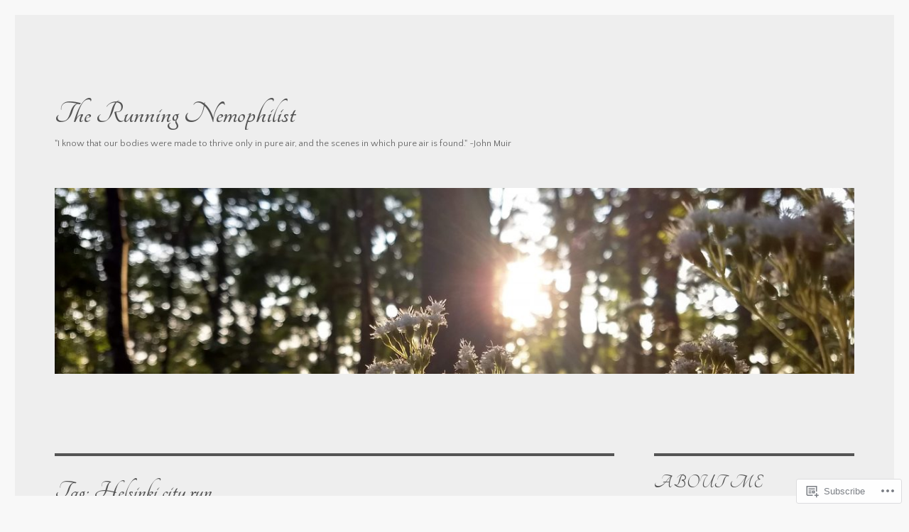

--- FILE ---
content_type: text/html; charset=UTF-8
request_url: https://healthyincville.wordpress.com/tag/helsinki-city-run/
body_size: 25406
content:
<!DOCTYPE html>
<html lang="en" class="no-js">
<head>
	<meta charset="UTF-8">
	<meta name="viewport" content="width=device-width, initial-scale=1">
	<link rel="profile" href="https://gmpg.org/xfn/11">
		<script>(function(html){html.className = html.className.replace(/\bno-js\b/,'js')})(document.documentElement);</script>
<title>Helsinki city run &#8211; The Running Nemophilist</title>
<script type="text/javascript">
  WebFontConfig = {"google":{"families":["Tangerine:b:latin,latin-ext","Quattrocento+Sans:r,i,b,bi:latin,latin-ext"]},"api_url":"https:\/\/fonts-api.wp.com\/css"};
  (function() {
    var wf = document.createElement('script');
    wf.src = '/wp-content/plugins/custom-fonts/js/webfont.js';
    wf.type = 'text/javascript';
    wf.async = 'true';
    var s = document.getElementsByTagName('script')[0];
    s.parentNode.insertBefore(wf, s);
	})();
</script><style id="jetpack-custom-fonts-css">.wf-active body, .wf-active button, .wf-active input, .wf-active select, .wf-active textarea{font-family:"Quattrocento Sans",sans-serif}.wf-active ::-webkit-input-placeholder{font-family:"Quattrocento Sans",sans-serif}.wf-active :-moz-placeholder{font-family:"Quattrocento Sans",sans-serif}.wf-active ::-moz-placeholder{font-family:"Quattrocento Sans",sans-serif}.wf-active :-ms-input-placeholder{font-family:"Quattrocento Sans",sans-serif}.wf-active button, .wf-active button[disabled]:hover, .wf-active button[disabled]:focus, .wf-active input[type="button"], .wf-active input[type="button"][disabled]:hover, .wf-active input[type="button"][disabled]:focus, .wf-active input[type="reset"], .wf-active input[type="reset"][disabled]:hover, .wf-active input[type="reset"][disabled]:focus, .wf-active input[type="submit"], .wf-active input[type="submit"][disabled]:hover, .wf-active input[type="submit"][disabled]:focus, .wf-active .main-navigation, .wf-active .no-comments, .wf-active .tagcloud a, .wf-active .wp_widget_tag_cloud a, .wf-active .top_rated div > p, .wf-active .comments-area #respond .comment-form-fields p.comment-form-posting-as, .wf-active .comments-area #respond .comment-form-fields p.comment-form-log-out, .wf-active .comments-area #respond #comment-form-identity #comment-form-nascar p, .wf-active .comments-area #respond #comment-form-subscribe p, .wf-active .comments-area #respond p.form-submit input#comment-submit, .wf-active .comment-content p.comment-likes span.comment-like-feedback, .wf-active .jp-relatedposts-post-date, .wf-active .jp-relatedposts-post-context{font-family:"Quattrocento Sans",sans-serif}.wf-active .post-password-form label, .wf-active .comment-form label, .wf-active .entry-content .contact-form label, .wf-active .post-navigation .meta-nav, .wf-active .image-navigation, .wf-active .comment-navigation, .wf-active .menu-toggle, .wf-active .widget_recent_entries .post-date, .wf-active .widget_rss .rss-date, .wf-active .widget_rss cite, .wf-active .sticky-post, .wf-active .entry-footer, .wf-active .comment-metadata, .wf-active .pingback .edit-link, .wf-active .comment-reply-link, .wf-active .page-links, .wf-active .page-links a, .wf-active .page-links > span, .wf-active .pd-rating, .wf-active .entry-content .portfolio-entry-meta, .wf-active .entry-content #jp-relatedposts h3.jp-relatedposts-headline, .wf-active .hentry div.sharedaddy h3.sd-title, .wf-active .hentry h3.sd-title{font-family:"Quattrocento Sans",sans-serif}.wf-active .pagination{font-family:"Quattrocento Sans",sans-serif}.wf-active body:not(.logged-in) .site .skip-link{font-family:"Quattrocento Sans",sans-serif}.wf-active .site-description, .wf-active .author-bio, .wf-active .taxonomy-description, .wf-active .entry-caption, .wf-active .comment-notes, .wf-active .comment-awaiting-moderation, .wf-active .logged-in-as, .wf-active .form-allowed-tags, .wf-active .site-info, .wf-active .wp-caption .wp-caption-text, .wf-active .gallery-caption, .wf-active .entry-content .portfolio-entry-content p, .wf-active .entry-content .testimonial-entry-title, .wf-active .entry-content .testimonial-entry-content p, .wf-active .entry-content #jp-relatedposts .jp-relatedposts-items p, .wf-active .entry-content #jp-relatedposts .jp-relatedposts-items-visual h4.jp-relatedposts-post-title{font-family:"Quattrocento Sans",sans-serif}.wf-active .site-title, .wf-active .post-navigation .post-title, .wf-active .comments-title, .wf-active .comment-reply-title, .wf-active .page-title{font-family:"Tangerine",cursive;font-size:36.8px;font-style:normal;font-weight:700}.wf-active .widget .widget-title, .wf-active .entry-content .portfolio-entry-title{font-family:"Tangerine",cursive;font-size:25.6px;font-style:normal;font-weight:700}.wf-active .entry-title{font-family:"Tangerine",cursive;font-size:44.8px;font-style:normal;font-weight:700}.wf-active .format-aside .entry-title, .wf-active .format-image .entry-title, .wf-active .format-video .entry-title, .wf-active .format-quote .entry-title, .wf-active .format-gallery .entry-title, .wf-active .format-status .entry-title, .wf-active .format-link .entry-title, .wf-active .format-audio .entry-title, .wf-active .format-chat .entry-title{font-size:30.4px;font-style:normal;font-weight:700}@media screen and (min-width: 44.375em){.wf-active .site-title, .wf-active .post-navigation .post-title{font-size:44.8px;font-style:normal;font-weight:700}}@media screen and (min-width: 44.375em){.wf-active .entry-title{font-size:52.8px;font-style:normal;font-weight:700}}@media screen and (min-width: 61.5625em){.wf-active .entry-title{font-size:64px;font-style:normal;font-weight:700}}@media screen and (min-width: 61.5625em){.wf-active .format-aside .entry-title, .wf-active .format-image .entry-title, .wf-active .format-video .entry-title, .wf-active .format-quote .entry-title, .wf-active .format-gallery .entry-title, .wf-active .format-status .entry-title, .wf-active .format-link .entry-title, .wf-active .format-audio .entry-title, .wf-active .format-chat .entry-title{font-size:36.8px;font-style:normal;font-weight:700}}</style>
<meta name='robots' content='max-image-preview:large' />
<link rel='dns-prefetch' href='//s0.wp.com' />
<link rel="alternate" type="application/rss+xml" title="The Running Nemophilist &raquo; Feed" href="https://healthyincville.wordpress.com/feed/" />
<link rel="alternate" type="application/rss+xml" title="The Running Nemophilist &raquo; Comments Feed" href="https://healthyincville.wordpress.com/comments/feed/" />
<link rel="alternate" type="application/rss+xml" title="The Running Nemophilist &raquo; Helsinki city run Tag Feed" href="https://healthyincville.wordpress.com/tag/helsinki-city-run/feed/" />
	<script type="text/javascript">
		/* <![CDATA[ */
		function addLoadEvent(func) {
			var oldonload = window.onload;
			if (typeof window.onload != 'function') {
				window.onload = func;
			} else {
				window.onload = function () {
					oldonload();
					func();
				}
			}
		}
		/* ]]> */
	</script>
	<link crossorigin='anonymous' rel='stylesheet' id='all-css-0-1' href='/wp-content/mu-plugins/jetpack-plugin/sun/modules/theme-tools/compat/twentysixteen.css?m=1753279645i&cssminify=yes' type='text/css' media='all' />
<style id='wp-emoji-styles-inline-css'>

	img.wp-smiley, img.emoji {
		display: inline !important;
		border: none !important;
		box-shadow: none !important;
		height: 1em !important;
		width: 1em !important;
		margin: 0 0.07em !important;
		vertical-align: -0.1em !important;
		background: none !important;
		padding: 0 !important;
	}
/*# sourceURL=wp-emoji-styles-inline-css */
</style>
<link crossorigin='anonymous' rel='stylesheet' id='all-css-2-1' href='/wp-content/plugins/gutenberg-core/v22.2.0/build/styles/block-library/style.css?m=1764855221i&cssminify=yes' type='text/css' media='all' />
<style id='wp-block-library-inline-css'>
.has-text-align-justify {
	text-align:justify;
}
.has-text-align-justify{text-align:justify;}

/*# sourceURL=wp-block-library-inline-css */
</style><style id='global-styles-inline-css'>
:root{--wp--preset--aspect-ratio--square: 1;--wp--preset--aspect-ratio--4-3: 4/3;--wp--preset--aspect-ratio--3-4: 3/4;--wp--preset--aspect-ratio--3-2: 3/2;--wp--preset--aspect-ratio--2-3: 2/3;--wp--preset--aspect-ratio--16-9: 16/9;--wp--preset--aspect-ratio--9-16: 9/16;--wp--preset--color--black: #000000;--wp--preset--color--cyan-bluish-gray: #abb8c3;--wp--preset--color--white: #fff;--wp--preset--color--pale-pink: #f78da7;--wp--preset--color--vivid-red: #cf2e2e;--wp--preset--color--luminous-vivid-orange: #ff6900;--wp--preset--color--luminous-vivid-amber: #fcb900;--wp--preset--color--light-green-cyan: #7bdcb5;--wp--preset--color--vivid-green-cyan: #00d084;--wp--preset--color--pale-cyan-blue: #8ed1fc;--wp--preset--color--vivid-cyan-blue: #0693e3;--wp--preset--color--vivid-purple: #9b51e0;--wp--preset--color--dark-gray: #1a1a1a;--wp--preset--color--medium-gray: #686868;--wp--preset--color--light-gray: #e5e5e5;--wp--preset--color--blue-gray: #4d545c;--wp--preset--color--bright-blue: #007acc;--wp--preset--color--light-blue: #9adffd;--wp--preset--color--dark-brown: #402b30;--wp--preset--color--medium-brown: #774e24;--wp--preset--color--dark-red: #640c1f;--wp--preset--color--bright-red: #ff675f;--wp--preset--color--yellow: #ffef8e;--wp--preset--gradient--vivid-cyan-blue-to-vivid-purple: linear-gradient(135deg,rgb(6,147,227) 0%,rgb(155,81,224) 100%);--wp--preset--gradient--light-green-cyan-to-vivid-green-cyan: linear-gradient(135deg,rgb(122,220,180) 0%,rgb(0,208,130) 100%);--wp--preset--gradient--luminous-vivid-amber-to-luminous-vivid-orange: linear-gradient(135deg,rgb(252,185,0) 0%,rgb(255,105,0) 100%);--wp--preset--gradient--luminous-vivid-orange-to-vivid-red: linear-gradient(135deg,rgb(255,105,0) 0%,rgb(207,46,46) 100%);--wp--preset--gradient--very-light-gray-to-cyan-bluish-gray: linear-gradient(135deg,rgb(238,238,238) 0%,rgb(169,184,195) 100%);--wp--preset--gradient--cool-to-warm-spectrum: linear-gradient(135deg,rgb(74,234,220) 0%,rgb(151,120,209) 20%,rgb(207,42,186) 40%,rgb(238,44,130) 60%,rgb(251,105,98) 80%,rgb(254,248,76) 100%);--wp--preset--gradient--blush-light-purple: linear-gradient(135deg,rgb(255,206,236) 0%,rgb(152,150,240) 100%);--wp--preset--gradient--blush-bordeaux: linear-gradient(135deg,rgb(254,205,165) 0%,rgb(254,45,45) 50%,rgb(107,0,62) 100%);--wp--preset--gradient--luminous-dusk: linear-gradient(135deg,rgb(255,203,112) 0%,rgb(199,81,192) 50%,rgb(65,88,208) 100%);--wp--preset--gradient--pale-ocean: linear-gradient(135deg,rgb(255,245,203) 0%,rgb(182,227,212) 50%,rgb(51,167,181) 100%);--wp--preset--gradient--electric-grass: linear-gradient(135deg,rgb(202,248,128) 0%,rgb(113,206,126) 100%);--wp--preset--gradient--midnight: linear-gradient(135deg,rgb(2,3,129) 0%,rgb(40,116,252) 100%);--wp--preset--font-size--small: 13px;--wp--preset--font-size--medium: 20px;--wp--preset--font-size--large: 36px;--wp--preset--font-size--x-large: 42px;--wp--preset--font-family--albert-sans: 'Albert Sans', sans-serif;--wp--preset--font-family--alegreya: Alegreya, serif;--wp--preset--font-family--arvo: Arvo, serif;--wp--preset--font-family--bodoni-moda: 'Bodoni Moda', serif;--wp--preset--font-family--bricolage-grotesque: 'Bricolage Grotesque', sans-serif;--wp--preset--font-family--cabin: Cabin, sans-serif;--wp--preset--font-family--chivo: Chivo, sans-serif;--wp--preset--font-family--commissioner: Commissioner, sans-serif;--wp--preset--font-family--cormorant: Cormorant, serif;--wp--preset--font-family--courier-prime: 'Courier Prime', monospace;--wp--preset--font-family--crimson-pro: 'Crimson Pro', serif;--wp--preset--font-family--dm-mono: 'DM Mono', monospace;--wp--preset--font-family--dm-sans: 'DM Sans', sans-serif;--wp--preset--font-family--dm-serif-display: 'DM Serif Display', serif;--wp--preset--font-family--domine: Domine, serif;--wp--preset--font-family--eb-garamond: 'EB Garamond', serif;--wp--preset--font-family--epilogue: Epilogue, sans-serif;--wp--preset--font-family--fahkwang: Fahkwang, sans-serif;--wp--preset--font-family--figtree: Figtree, sans-serif;--wp--preset--font-family--fira-sans: 'Fira Sans', sans-serif;--wp--preset--font-family--fjalla-one: 'Fjalla One', sans-serif;--wp--preset--font-family--fraunces: Fraunces, serif;--wp--preset--font-family--gabarito: Gabarito, system-ui;--wp--preset--font-family--ibm-plex-mono: 'IBM Plex Mono', monospace;--wp--preset--font-family--ibm-plex-sans: 'IBM Plex Sans', sans-serif;--wp--preset--font-family--ibarra-real-nova: 'Ibarra Real Nova', serif;--wp--preset--font-family--instrument-serif: 'Instrument Serif', serif;--wp--preset--font-family--inter: Inter, sans-serif;--wp--preset--font-family--josefin-sans: 'Josefin Sans', sans-serif;--wp--preset--font-family--jost: Jost, sans-serif;--wp--preset--font-family--libre-baskerville: 'Libre Baskerville', serif;--wp--preset--font-family--libre-franklin: 'Libre Franklin', sans-serif;--wp--preset--font-family--literata: Literata, serif;--wp--preset--font-family--lora: Lora, serif;--wp--preset--font-family--merriweather: Merriweather, serif;--wp--preset--font-family--montserrat: Montserrat, sans-serif;--wp--preset--font-family--newsreader: Newsreader, serif;--wp--preset--font-family--noto-sans-mono: 'Noto Sans Mono', sans-serif;--wp--preset--font-family--nunito: Nunito, sans-serif;--wp--preset--font-family--open-sans: 'Open Sans', sans-serif;--wp--preset--font-family--overpass: Overpass, sans-serif;--wp--preset--font-family--pt-serif: 'PT Serif', serif;--wp--preset--font-family--petrona: Petrona, serif;--wp--preset--font-family--piazzolla: Piazzolla, serif;--wp--preset--font-family--playfair-display: 'Playfair Display', serif;--wp--preset--font-family--plus-jakarta-sans: 'Plus Jakarta Sans', sans-serif;--wp--preset--font-family--poppins: Poppins, sans-serif;--wp--preset--font-family--raleway: Raleway, sans-serif;--wp--preset--font-family--roboto: Roboto, sans-serif;--wp--preset--font-family--roboto-slab: 'Roboto Slab', serif;--wp--preset--font-family--rubik: Rubik, sans-serif;--wp--preset--font-family--rufina: Rufina, serif;--wp--preset--font-family--sora: Sora, sans-serif;--wp--preset--font-family--source-sans-3: 'Source Sans 3', sans-serif;--wp--preset--font-family--source-serif-4: 'Source Serif 4', serif;--wp--preset--font-family--space-mono: 'Space Mono', monospace;--wp--preset--font-family--syne: Syne, sans-serif;--wp--preset--font-family--texturina: Texturina, serif;--wp--preset--font-family--urbanist: Urbanist, sans-serif;--wp--preset--font-family--work-sans: 'Work Sans', sans-serif;--wp--preset--spacing--20: 0.44rem;--wp--preset--spacing--30: 0.67rem;--wp--preset--spacing--40: 1rem;--wp--preset--spacing--50: 1.5rem;--wp--preset--spacing--60: 2.25rem;--wp--preset--spacing--70: 3.38rem;--wp--preset--spacing--80: 5.06rem;--wp--preset--shadow--natural: 6px 6px 9px rgba(0, 0, 0, 0.2);--wp--preset--shadow--deep: 12px 12px 50px rgba(0, 0, 0, 0.4);--wp--preset--shadow--sharp: 6px 6px 0px rgba(0, 0, 0, 0.2);--wp--preset--shadow--outlined: 6px 6px 0px -3px rgb(255, 255, 255), 6px 6px rgb(0, 0, 0);--wp--preset--shadow--crisp: 6px 6px 0px rgb(0, 0, 0);}:where(.is-layout-flex){gap: 0.5em;}:where(.is-layout-grid){gap: 0.5em;}body .is-layout-flex{display: flex;}.is-layout-flex{flex-wrap: wrap;align-items: center;}.is-layout-flex > :is(*, div){margin: 0;}body .is-layout-grid{display: grid;}.is-layout-grid > :is(*, div){margin: 0;}:where(.wp-block-columns.is-layout-flex){gap: 2em;}:where(.wp-block-columns.is-layout-grid){gap: 2em;}:where(.wp-block-post-template.is-layout-flex){gap: 1.25em;}:where(.wp-block-post-template.is-layout-grid){gap: 1.25em;}.has-black-color{color: var(--wp--preset--color--black) !important;}.has-cyan-bluish-gray-color{color: var(--wp--preset--color--cyan-bluish-gray) !important;}.has-white-color{color: var(--wp--preset--color--white) !important;}.has-pale-pink-color{color: var(--wp--preset--color--pale-pink) !important;}.has-vivid-red-color{color: var(--wp--preset--color--vivid-red) !important;}.has-luminous-vivid-orange-color{color: var(--wp--preset--color--luminous-vivid-orange) !important;}.has-luminous-vivid-amber-color{color: var(--wp--preset--color--luminous-vivid-amber) !important;}.has-light-green-cyan-color{color: var(--wp--preset--color--light-green-cyan) !important;}.has-vivid-green-cyan-color{color: var(--wp--preset--color--vivid-green-cyan) !important;}.has-pale-cyan-blue-color{color: var(--wp--preset--color--pale-cyan-blue) !important;}.has-vivid-cyan-blue-color{color: var(--wp--preset--color--vivid-cyan-blue) !important;}.has-vivid-purple-color{color: var(--wp--preset--color--vivid-purple) !important;}.has-black-background-color{background-color: var(--wp--preset--color--black) !important;}.has-cyan-bluish-gray-background-color{background-color: var(--wp--preset--color--cyan-bluish-gray) !important;}.has-white-background-color{background-color: var(--wp--preset--color--white) !important;}.has-pale-pink-background-color{background-color: var(--wp--preset--color--pale-pink) !important;}.has-vivid-red-background-color{background-color: var(--wp--preset--color--vivid-red) !important;}.has-luminous-vivid-orange-background-color{background-color: var(--wp--preset--color--luminous-vivid-orange) !important;}.has-luminous-vivid-amber-background-color{background-color: var(--wp--preset--color--luminous-vivid-amber) !important;}.has-light-green-cyan-background-color{background-color: var(--wp--preset--color--light-green-cyan) !important;}.has-vivid-green-cyan-background-color{background-color: var(--wp--preset--color--vivid-green-cyan) !important;}.has-pale-cyan-blue-background-color{background-color: var(--wp--preset--color--pale-cyan-blue) !important;}.has-vivid-cyan-blue-background-color{background-color: var(--wp--preset--color--vivid-cyan-blue) !important;}.has-vivid-purple-background-color{background-color: var(--wp--preset--color--vivid-purple) !important;}.has-black-border-color{border-color: var(--wp--preset--color--black) !important;}.has-cyan-bluish-gray-border-color{border-color: var(--wp--preset--color--cyan-bluish-gray) !important;}.has-white-border-color{border-color: var(--wp--preset--color--white) !important;}.has-pale-pink-border-color{border-color: var(--wp--preset--color--pale-pink) !important;}.has-vivid-red-border-color{border-color: var(--wp--preset--color--vivid-red) !important;}.has-luminous-vivid-orange-border-color{border-color: var(--wp--preset--color--luminous-vivid-orange) !important;}.has-luminous-vivid-amber-border-color{border-color: var(--wp--preset--color--luminous-vivid-amber) !important;}.has-light-green-cyan-border-color{border-color: var(--wp--preset--color--light-green-cyan) !important;}.has-vivid-green-cyan-border-color{border-color: var(--wp--preset--color--vivid-green-cyan) !important;}.has-pale-cyan-blue-border-color{border-color: var(--wp--preset--color--pale-cyan-blue) !important;}.has-vivid-cyan-blue-border-color{border-color: var(--wp--preset--color--vivid-cyan-blue) !important;}.has-vivid-purple-border-color{border-color: var(--wp--preset--color--vivid-purple) !important;}.has-vivid-cyan-blue-to-vivid-purple-gradient-background{background: var(--wp--preset--gradient--vivid-cyan-blue-to-vivid-purple) !important;}.has-light-green-cyan-to-vivid-green-cyan-gradient-background{background: var(--wp--preset--gradient--light-green-cyan-to-vivid-green-cyan) !important;}.has-luminous-vivid-amber-to-luminous-vivid-orange-gradient-background{background: var(--wp--preset--gradient--luminous-vivid-amber-to-luminous-vivid-orange) !important;}.has-luminous-vivid-orange-to-vivid-red-gradient-background{background: var(--wp--preset--gradient--luminous-vivid-orange-to-vivid-red) !important;}.has-very-light-gray-to-cyan-bluish-gray-gradient-background{background: var(--wp--preset--gradient--very-light-gray-to-cyan-bluish-gray) !important;}.has-cool-to-warm-spectrum-gradient-background{background: var(--wp--preset--gradient--cool-to-warm-spectrum) !important;}.has-blush-light-purple-gradient-background{background: var(--wp--preset--gradient--blush-light-purple) !important;}.has-blush-bordeaux-gradient-background{background: var(--wp--preset--gradient--blush-bordeaux) !important;}.has-luminous-dusk-gradient-background{background: var(--wp--preset--gradient--luminous-dusk) !important;}.has-pale-ocean-gradient-background{background: var(--wp--preset--gradient--pale-ocean) !important;}.has-electric-grass-gradient-background{background: var(--wp--preset--gradient--electric-grass) !important;}.has-midnight-gradient-background{background: var(--wp--preset--gradient--midnight) !important;}.has-small-font-size{font-size: var(--wp--preset--font-size--small) !important;}.has-medium-font-size{font-size: var(--wp--preset--font-size--medium) !important;}.has-large-font-size{font-size: var(--wp--preset--font-size--large) !important;}.has-x-large-font-size{font-size: var(--wp--preset--font-size--x-large) !important;}.has-albert-sans-font-family{font-family: var(--wp--preset--font-family--albert-sans) !important;}.has-alegreya-font-family{font-family: var(--wp--preset--font-family--alegreya) !important;}.has-arvo-font-family{font-family: var(--wp--preset--font-family--arvo) !important;}.has-bodoni-moda-font-family{font-family: var(--wp--preset--font-family--bodoni-moda) !important;}.has-bricolage-grotesque-font-family{font-family: var(--wp--preset--font-family--bricolage-grotesque) !important;}.has-cabin-font-family{font-family: var(--wp--preset--font-family--cabin) !important;}.has-chivo-font-family{font-family: var(--wp--preset--font-family--chivo) !important;}.has-commissioner-font-family{font-family: var(--wp--preset--font-family--commissioner) !important;}.has-cormorant-font-family{font-family: var(--wp--preset--font-family--cormorant) !important;}.has-courier-prime-font-family{font-family: var(--wp--preset--font-family--courier-prime) !important;}.has-crimson-pro-font-family{font-family: var(--wp--preset--font-family--crimson-pro) !important;}.has-dm-mono-font-family{font-family: var(--wp--preset--font-family--dm-mono) !important;}.has-dm-sans-font-family{font-family: var(--wp--preset--font-family--dm-sans) !important;}.has-dm-serif-display-font-family{font-family: var(--wp--preset--font-family--dm-serif-display) !important;}.has-domine-font-family{font-family: var(--wp--preset--font-family--domine) !important;}.has-eb-garamond-font-family{font-family: var(--wp--preset--font-family--eb-garamond) !important;}.has-epilogue-font-family{font-family: var(--wp--preset--font-family--epilogue) !important;}.has-fahkwang-font-family{font-family: var(--wp--preset--font-family--fahkwang) !important;}.has-figtree-font-family{font-family: var(--wp--preset--font-family--figtree) !important;}.has-fira-sans-font-family{font-family: var(--wp--preset--font-family--fira-sans) !important;}.has-fjalla-one-font-family{font-family: var(--wp--preset--font-family--fjalla-one) !important;}.has-fraunces-font-family{font-family: var(--wp--preset--font-family--fraunces) !important;}.has-gabarito-font-family{font-family: var(--wp--preset--font-family--gabarito) !important;}.has-ibm-plex-mono-font-family{font-family: var(--wp--preset--font-family--ibm-plex-mono) !important;}.has-ibm-plex-sans-font-family{font-family: var(--wp--preset--font-family--ibm-plex-sans) !important;}.has-ibarra-real-nova-font-family{font-family: var(--wp--preset--font-family--ibarra-real-nova) !important;}.has-instrument-serif-font-family{font-family: var(--wp--preset--font-family--instrument-serif) !important;}.has-inter-font-family{font-family: var(--wp--preset--font-family--inter) !important;}.has-josefin-sans-font-family{font-family: var(--wp--preset--font-family--josefin-sans) !important;}.has-jost-font-family{font-family: var(--wp--preset--font-family--jost) !important;}.has-libre-baskerville-font-family{font-family: var(--wp--preset--font-family--libre-baskerville) !important;}.has-libre-franklin-font-family{font-family: var(--wp--preset--font-family--libre-franklin) !important;}.has-literata-font-family{font-family: var(--wp--preset--font-family--literata) !important;}.has-lora-font-family{font-family: var(--wp--preset--font-family--lora) !important;}.has-merriweather-font-family{font-family: var(--wp--preset--font-family--merriweather) !important;}.has-montserrat-font-family{font-family: var(--wp--preset--font-family--montserrat) !important;}.has-newsreader-font-family{font-family: var(--wp--preset--font-family--newsreader) !important;}.has-noto-sans-mono-font-family{font-family: var(--wp--preset--font-family--noto-sans-mono) !important;}.has-nunito-font-family{font-family: var(--wp--preset--font-family--nunito) !important;}.has-open-sans-font-family{font-family: var(--wp--preset--font-family--open-sans) !important;}.has-overpass-font-family{font-family: var(--wp--preset--font-family--overpass) !important;}.has-pt-serif-font-family{font-family: var(--wp--preset--font-family--pt-serif) !important;}.has-petrona-font-family{font-family: var(--wp--preset--font-family--petrona) !important;}.has-piazzolla-font-family{font-family: var(--wp--preset--font-family--piazzolla) !important;}.has-playfair-display-font-family{font-family: var(--wp--preset--font-family--playfair-display) !important;}.has-plus-jakarta-sans-font-family{font-family: var(--wp--preset--font-family--plus-jakarta-sans) !important;}.has-poppins-font-family{font-family: var(--wp--preset--font-family--poppins) !important;}.has-raleway-font-family{font-family: var(--wp--preset--font-family--raleway) !important;}.has-roboto-font-family{font-family: var(--wp--preset--font-family--roboto) !important;}.has-roboto-slab-font-family{font-family: var(--wp--preset--font-family--roboto-slab) !important;}.has-rubik-font-family{font-family: var(--wp--preset--font-family--rubik) !important;}.has-rufina-font-family{font-family: var(--wp--preset--font-family--rufina) !important;}.has-sora-font-family{font-family: var(--wp--preset--font-family--sora) !important;}.has-source-sans-3-font-family{font-family: var(--wp--preset--font-family--source-sans-3) !important;}.has-source-serif-4-font-family{font-family: var(--wp--preset--font-family--source-serif-4) !important;}.has-space-mono-font-family{font-family: var(--wp--preset--font-family--space-mono) !important;}.has-syne-font-family{font-family: var(--wp--preset--font-family--syne) !important;}.has-texturina-font-family{font-family: var(--wp--preset--font-family--texturina) !important;}.has-urbanist-font-family{font-family: var(--wp--preset--font-family--urbanist) !important;}.has-work-sans-font-family{font-family: var(--wp--preset--font-family--work-sans) !important;}
/*# sourceURL=global-styles-inline-css */
</style>

<style id='classic-theme-styles-inline-css'>
/*! This file is auto-generated */
.wp-block-button__link{color:#fff;background-color:#32373c;border-radius:9999px;box-shadow:none;text-decoration:none;padding:calc(.667em + 2px) calc(1.333em + 2px);font-size:1.125em}.wp-block-file__button{background:#32373c;color:#fff;text-decoration:none}
/*# sourceURL=/wp-includes/css/classic-themes.min.css */
</style>
<link crossorigin='anonymous' rel='stylesheet' id='all-css-4-1' href='/_static/??-eJyNkVtuAyEMRTdUjzVpHs1H1aVUDHFTEswgbDrN7ms0UROpaZQfBFfnXCzAKYMfk1JSzLHuQxL04xBHfxRcdP1L14MEzpGg0Fe3xF0Q/SVA9BSp8yJPeFXEFS5dhSzn7LQRTLvgKBIbdk+bsjkwDLmQCNjKoTLop4nyx5tjzHVAnSw4SfhWooQfBggylRImcoaVdoEAt9xSp/M5JKuSMTp194Y6kGbnj+czSk34biruKVEJreL29vGBbz/nv7iBOH9Ec974td+snheb7Xq5OvwAktizAQ==&cssminify=yes' type='text/css' media='all' />
<link crossorigin='anonymous' rel='stylesheet' id='all-css-10-1' href='/_static/??-eJx9y0EOwjAMRNELYUxEK7FBnKWNTAhK7Kh2lPb2pGyADbv5Iz1sBbywERvagzIpljqjtX5sGlcjYvSqqLYlgla85GPvA37BXKGkGiIrLjQnCX2Gt/rkPxRIIImfLAr/BNzTFJed3vLVjW4YT2fnLs8X8DhDqQ==&cssminify=yes' type='text/css' media='all' />
<style id='jetpack-global-styles-frontend-style-inline-css'>
:root { --font-headings: unset; --font-base: unset; --font-headings-default: -apple-system,BlinkMacSystemFont,"Segoe UI",Roboto,Oxygen-Sans,Ubuntu,Cantarell,"Helvetica Neue",sans-serif; --font-base-default: -apple-system,BlinkMacSystemFont,"Segoe UI",Roboto,Oxygen-Sans,Ubuntu,Cantarell,"Helvetica Neue",sans-serif;}
/*# sourceURL=jetpack-global-styles-frontend-style-inline-css */
</style>
<link crossorigin='anonymous' rel='stylesheet' id='all-css-12-1' href='/wp-content/themes/h4/global.css?m=1420737423i&cssminify=yes' type='text/css' media='all' />
<script id="wpcom-actionbar-placeholder-js-extra">
var actionbardata = {"siteID":"26731795","postID":"0","siteURL":"https://healthyincville.wordpress.com","xhrURL":"https://healthyincville.wordpress.com/wp-admin/admin-ajax.php","nonce":"199f90c4eb","isLoggedIn":"","statusMessage":"","subsEmailDefault":"instantly","proxyScriptUrl":"https://s0.wp.com/wp-content/js/wpcom-proxy-request.js?m=1513050504i&amp;ver=20211021","i18n":{"followedText":"New posts from this site will now appear in your \u003Ca href=\"https://wordpress.com/reader\"\u003EReader\u003C/a\u003E","foldBar":"Collapse this bar","unfoldBar":"Expand this bar","shortLinkCopied":"Shortlink copied to clipboard."}};
//# sourceURL=wpcom-actionbar-placeholder-js-extra
</script>
<script id="jetpack-mu-wpcom-settings-js-before">
var JETPACK_MU_WPCOM_SETTINGS = {"assetsUrl":"https://s0.wp.com/wp-content/mu-plugins/jetpack-mu-wpcom-plugin/sun/jetpack_vendor/automattic/jetpack-mu-wpcom/src/build/"};
//# sourceURL=jetpack-mu-wpcom-settings-js-before
</script>
<script crossorigin='anonymous' type='text/javascript'  src='/_static/??/wp-content/js/rlt-proxy.js,/wp-content/themes/pub/twentysixteen/js/html5.js?m=1720530689j'></script>
<script id="rlt-proxy-js-after">
	rltInitialize( {"token":null,"iframeOrigins":["https:\/\/widgets.wp.com"]} );
//# sourceURL=rlt-proxy-js-after
</script>
<link rel="EditURI" type="application/rsd+xml" title="RSD" href="https://healthyincville.wordpress.com/xmlrpc.php?rsd" />
<meta name="generator" content="WordPress.com" />

<!-- Jetpack Open Graph Tags -->
<meta property="og:type" content="website" />
<meta property="og:title" content="Helsinki city run &#8211; The Running Nemophilist" />
<meta property="og:url" content="https://healthyincville.wordpress.com/tag/helsinki-city-run/" />
<meta property="og:site_name" content="The Running Nemophilist" />
<meta property="og:image" content="https://healthyincville.wordpress.com/wp-content/uploads/2018/02/cropped-img_20170311_123249252.jpg?w=200" />
<meta property="og:image:width" content="200" />
<meta property="og:image:height" content="200" />
<meta property="og:image:alt" content="" />
<meta property="og:locale" content="en_US" />
<meta property="fb:app_id" content="249643311490" />

<!-- End Jetpack Open Graph Tags -->
<link rel='openid.server' href='https://healthyincville.wordpress.com/?openidserver=1' />
<link rel='openid.delegate' href='https://healthyincville.wordpress.com/' />
<link rel="search" type="application/opensearchdescription+xml" href="https://healthyincville.wordpress.com/osd.xml" title="The Running Nemophilist" />
<link rel="search" type="application/opensearchdescription+xml" href="https://s1.wp.com/opensearch.xml" title="WordPress.com" />
<meta name="theme-color" content="#f8f8f8" />
		<style type="text/css">
			.recentcomments a {
				display: inline !important;
				padding: 0 !important;
				margin: 0 !important;
			}

			table.recentcommentsavatartop img.avatar, table.recentcommentsavatarend img.avatar {
				border: 0px;
				margin: 0;
			}

			table.recentcommentsavatartop a, table.recentcommentsavatarend a {
				border: 0px !important;
				background-color: transparent !important;
			}

			td.recentcommentsavatarend, td.recentcommentsavatartop {
				padding: 0px 0px 1px 0px;
				margin: 0px;
			}

			td.recentcommentstextend {
				border: none !important;
				padding: 0px 0px 2px 10px;
			}

			.rtl td.recentcommentstextend {
				padding: 0px 10px 2px 0px;
			}

			td.recentcommentstexttop {
				border: none;
				padding: 0px 0px 0px 10px;
			}

			.rtl td.recentcommentstexttop {
				padding: 0px 10px 0px 0px;
			}
		</style>
		<meta name="description" content="Posts about Helsinki city run written by therunningnemophilist" />
<style id="custom-background-css">
body.custom-background { background-color: #f8f8f8; }
</style>
	<style type="text/css" id="custom-colors-css">	input[type="text"],
	input[type="email"],
	input[type="url"],
	input[type="password"],
	input[type="search"],
	input[type="tel"],
	input[type="number"],
	textarea {
		background: #f7f7f7;
		color: #686868;
	}

	input[type="text"]:focus,
	input[type="email"]:focus,
	input[type="url"]:focus,
	input[type="password"]:focus,
	input[type="search"]:focus,
	input[type="tel"]:focus,
	input[type="number"]:focus,
	textarea:focus {
		background-color: #fff;
		color: #1a1a1a;
	}
body { background-color: #f8f8f8;}
.site,
		.main-navigation ul ul li { background-color: #eeeeee;}
body #infinite-footer .container { background-color: #eeeeee;}
body #infinite-footer .container { background-color: rgba( 238, 238, 238, 0.9 );}
.main-navigation ul ul:after { border-top-color: #eeeeee;}
.main-navigation ul ul:after { border-bottom-color: #eeeeee;}
mark,
		ins,
		button,
		button[disabled]:hover,
		button[disabled]:focus,
		input[type="button"],
		input[type="button"][disabled]:hover,
		input[type="button"][disabled]:focus,
		input[type="reset"],
		input[type="reset"][disabled]:hover,
		input[type="reset"][disabled]:focus,
		input[type="submit"],
		input[type="submit"][disabled]:hover,
		input[type="submit"][disabled]:focus,
		.menu-toggle.toggled-on,
		.menu-toggle.toggled-on:hover,
		.menu-toggle.toggled-on:focus,
		.pagination .prev,
		.pagination .next,
		.pagination .prev:hover,
		.pagination .prev:focus,
		.pagination .next:hover,
		.pagination .next:focus,
		.pagination .nav-links:before,
		.pagination .nav-links:after,
		.widget_calendar tbody a,
		.widget_calendar tbody a:hover,
		.widget_calendar tbody a:focus,
		.page-links a,
		.page-links a:hover,
		.page-links a:focus,
		.site-main #infinite-handle span,
		.wp-block-button .wp-block-button__link:active,
		.wp-block-button .wp-block-button__link:focus,
		.wp-block-button .wp-block-button__link:hover,
		.is-style-outline>.wp-block-button__link:not(.has-text-color):active,
		.is-style-outline>.wp-block-button__link:not(.has-text-color):focus,
		.is-style-outline>.wp-block-button__link:not(.has-text-color):hover { color: #eeeeee;}
.menu-toggle:hover,
		.menu-toggle:focus,
		a,
		.main-navigation a:hover,
		.main-navigation a:focus,
		.dropdown-toggle:hover,
		.dropdown-toggle:focus,
		.social-navigation a:hover:before,
		.social-navigation a:focus:before,
		.post-navigation a:hover .post-title,
		.post-navigation a:focus .post-title,
		.tagcloud a:hover,
		.tagcloud a:focus,
		.site-branding .site-title a:hover,
		.site-branding .site-title a:focus,
		.entry-title a:hover,
		.entry-title a:focus,
		.entry-footer a:hover,
		.entry-footer a:focus,
		.comment-metadata a:hover,
		.comment-metadata a:focus,
		.pingback .comment-edit-link:hover,
		.pingback .comment-edit-link:focus,
		.comment-reply-link,
		.comment-reply-link:hover,
		.comment-reply-link:focus,
		.required,
		.site-info a:hover,
		.site-info a:focus,
		.main-navigation li:hover > a,
		.main-navigation li.focus > a,
		.comments-area #respond .comment-form-service a,
		.widget_flickr #flickr_badge_uber_wrapper a,
		.widget_flickr #flickr_badge_uber_wrapper a:link,
		.widget_flickr #flickr_badge_uber_wrapper a:active,
		.widget_flickr #flickr_badge_uber_wrapper a:visited,
		.wp_widget_tag_cloud a:hover,
		.wp_widget_tag_cloud a:focus,
		body #infinite-footer .blog-info a:hover,
		body #infinite-footer .blog-info a:focus,
		body #infinite-footer .blog-info a:hover,
		body #infinite-footer .blog-info a:focus,
		body #infinite-footer .blog-credits a:hover,
		body #infinite-footer .blog-credits a:focus,
		.is-style-outline>.wp-block-button__link:not(.has-text-color) { color: #567410;}
mark,
		ins,
		button:hover,
		button:focus,
		input[type="button"]:hover,
		input[type="button"]:focus,
		input[type="reset"]:hover,
		input[type="reset"]:focus,
		input[type="submit"]:hover,
		input[type="submit"]:focus,
		.pagination .prev:hover,
		.pagination .prev:focus,
		.pagination .next:hover,
		.pagination .next:focus,
		.widget_calendar tbody a,
		.page-links a:hover,
		.page-links a:focus,
		#infinite-handle span:hover,
		#infinite-handle span:focus,
		.wp-block-button .wp-block-button__link { background-color: #567410;}
input[type="text"]:focus,
		input[type="email"]:focus,
		input[type="url"]:focus,
		input[type="password"]:focus,
		input[type="search"]:focus,
		textarea:focus,
		.tagcloud a:hover,
		.tagcloud a:focus,
		.menu-toggle:hover,
		.menu-toggle:focus,
		.comments-area #respond #comment-form-comment.active,
		.comments-area #comment-form-share-text-padder.active,
		.comments-area #respond .comment-form-fields div.comment-form-input.active,
		.wp_widget_tag_cloud a:hover,
		.wp_widget_tag_cloud a:focus,
		.wp-block-button .wp-block-button__link { border-color: #567410;}
body,
		blockquote cite,
		blockquote small,
		.main-navigation a,
		.menu-toggle,
		.dropdown-toggle,
		.social-navigation a,
		.post-navigation a,
		.widget-title a,
		.site-branding .site-title a,
		.entry-title a,
		.page-links > .page-links-title,
		.comment-author,
		.comment-reply-title small a:hover,
		.comment-reply-title small a:focus { color: #545454;}
blockquote,
		.menu-toggle.toggled-on,
		.menu-toggle.toggled-on:hover,
		.menu-toggle.toggled-on:focus,
		.post-navigation,
		.post-navigation div + div,
		.pagination,
		.widget,
		.page-header,
		.page-links a,
		.comments-title,
		.comment-reply-title,
		.wp-block-button .wp-block-button__link:active,
		.wp-block-button .wp-block-button__link:focus,
		.wp-block-button .wp-block-button__link:hover,
		.is-style-outline>.wp-block-button__link:not(.has-text-color):active,
		.is-style-outline>.wp-block-button__link:not(.has-text-color):focus,
		.is-style-outline>.wp-block-button__link:not(.has-text-color):hover { border-color: #545454;}
button,
		button[disabled]:hover,
		button[disabled]:focus,
		input[type="button"],
		input[type="button"][disabled]:hover,
		input[type="button"][disabled]:focus,
		input[type="reset"],
		input[type="reset"][disabled]:hover,
		input[type="reset"][disabled]:focus,
		input[type="submit"],
		input[type="submit"][disabled]:hover,
		input[type="submit"][disabled]:focus,
		.menu-toggle.toggled-on,
		.menu-toggle.toggled-on:hover,
		.menu-toggle.toggled-on:focus,
		.pagination:before,
		.pagination:after,
		.pagination .prev,
		.pagination .next,
		.page-links a,
		.site-main #infinite-handle span,
		.wp-block-button .wp-block-button__link:active,
		.wp-block-button .wp-block-button__link:focus,
		.wp-block-button .wp-block-button__link:hover,
		.is-style-outline>.wp-block-button__link:not(.has-text-color):active,
		.is-style-outline>.wp-block-button__link:not(.has-text-color):focus,
		.is-style-outline>.wp-block-button__link:not(.has-text-color):hover { background-color: #545454;}
fieldset,
		pre,
		abbr,
		acronym,
		table,
		th,
		td,
		input[type="text"],
		input[type="email"],
		input[type="url"],
		input[type="password"],
		input[type="search"],
		textarea,
		.main-navigation li,
		.main-navigation .primary-menu,
		.menu-toggle,
		.dropdown-toggle:after,
		.social-navigation a,
		.image-navigation,
		.comment-navigation,
		.tagcloud a,
		.entry-content,
		.entry-summary,
		.page-links a,
		.page-links > span,
		.comment-list article,
		.comment-list .pingback,
		.comment-list .trackback,
		.comment-reply-link,
		.no-comments,
		.main-navigation ul ul,
		.main-navigation ul ul li,
		.comments-area #respond #comment-form-comment,
		.comments-area #comment-form-share-text-padder,
		.comments-area #respond .comment-form-fields div.comment-form-input,
		.comments-area #respond .comment-form-service,
		.wp_widget_tag_cloud a,
		body #infinite-footer .container { border-color: #545454;}
fieldset,
		pre,
		abbr,
		acronym,
		table,
		th,
		td,
		input[type="text"],
		input[type="email"],
		input[type="url"],
		input[type="password"],
		input[type="search"],
		textarea,
		.main-navigation li,
		.main-navigation .primary-menu,
		.menu-toggle,
		.dropdown-toggle:after,
		.social-navigation a,
		.image-navigation,
		.comment-navigation,
		.tagcloud a,
		.entry-content,
		.entry-summary,
		.page-links a,
		.page-links > span,
		.comment-list article,
		.comment-list .pingback,
		.comment-list .trackback,
		.comment-reply-link,
		.no-comments,
		.main-navigation ul ul,
		.main-navigation ul ul li,
		.comments-area #respond #comment-form-comment,
		.comments-area #comment-form-share-text-padder,
		.comments-area #respond .comment-form-fields div.comment-form-input,
		.comments-area #respond .comment-form-service,
		.wp_widget_tag_cloud a,
		body #infinite-footer .container { border-color: rgba( 84, 84, 84, 0.2 );}
.main-navigation ul ul:before { border-top-color: #545454;}
.main-navigation ul ul:before { border-top-color: rgba( 84, 84, 84, 0.2 );}
.main-navigation ul ul:before { border-bottom-color: #545454;}
.main-navigation ul ul:before { border-bottom-color: rgba( 84, 84, 84, 0.2 );}
hr,
		code { background-color: #545454;}
hr,
		code { background-color: rgba( 84, 84, 84, 0.2 );}
blockquote,
		.post-password-form label,
		a:hover,
		a:focus,
		a:active,
		.post-navigation .meta-nav,
		.image-navigation,
		.comment-navigation,
		.widget_recent_entries .post-date,
		.widget_rss .rss-date,
		.widget_rss cite,
		.site-description,
		body:not(.search-results) .entry-summary,
		.author-bio,
		.entry-footer,
		.entry-footer a,
		.sticky-post,
		.taxonomy-description,
		.entry-caption,
		.comment-metadata,
		.pingback .edit-link,
		.comment-metadata a,
		.pingback .comment-edit-link,
		.comment-form label,
		.comment-notes,
		.comment-awaiting-moderation,
		.logged-in-as,
		.form-allowed-tags,
		.site-info,
		.site-info a,
		.wp-caption .wp-caption-text,
		.gallery-caption,
		.jp-relatedposts-post-aoverlay:hover .jp-relatedposts-post-title a,
		.jp-relatedposts-post-aoverlay:focus .jp-relatedposts-post-title a,
		.comments-area #respond .comment-form-fields label,
		.comments-area #respond .comment-form-fields label span.required,
		.comments-area #respond .comment-form-fields label span.nopublish,
		.comments-area #respond .comment-form-service a:hover,
		.comments-area #respond .comment-form-service a:focus,
		.comments-area #respond .comment-form-fields p.comment-form-posting-as,
		.comments-area #respond .comment-form-fields p.comment-form-log-out,
		.comments-area #respond #comment-form-identity #comment-form-nascar p,
		.comments-area #respond #comment-form-subscribe p,
		.comment-content p.comment-likes span.comment-like-feedback,
		.widget_flickr #flickr_badge_uber_wrapper a:focus,
		.widget_flickr #flickr_badge_uber_wrapper a:hover,
		.top_rated div > p,
		body #infinite-footer .blog-info a,
		body #infinite-footer .blog-credits,
		body #infinite-footer .blog-credits a { color: #6B6B6B;}
#respond.js .comment-form-fields label,
		#respond.js .comment-form-fields label span.required,
		#respond.js .comment-form-fields label span.nopublish { color: #757575;}
.widget_calendar tbody a:hover,
		.widget_calendar tbody a:focus { background-color: #6B6B6B;}
</style>
<link rel="icon" href="https://healthyincville.wordpress.com/wp-content/uploads/2018/02/cropped-img_20170311_123249252.jpg?w=32" sizes="32x32" />
<link rel="icon" href="https://healthyincville.wordpress.com/wp-content/uploads/2018/02/cropped-img_20170311_123249252.jpg?w=192" sizes="192x192" />
<link rel="apple-touch-icon" href="https://healthyincville.wordpress.com/wp-content/uploads/2018/02/cropped-img_20170311_123249252.jpg?w=180" />
<meta name="msapplication-TileImage" content="https://healthyincville.wordpress.com/wp-content/uploads/2018/02/cropped-img_20170311_123249252.jpg?w=270" />
<link crossorigin='anonymous' rel='stylesheet' id='all-css-6-3' href='/_static/??-eJydj9kKwjAQRX/IdogL6oP4KZJOhjLtZCGTUPr3VlzAF1Efz+Vw4MKUGoyhUCjga5Ok9hwUBirJ4vhg0BrgwgGhk4ijgk6cKLeouoKvAz66KqSANseqJC/nOfzZKyzkmt6KUJ4/0Y/9++HK4hbsFDOnwnFx36j1HG7hsz+Z/W5zPJitWQ9XJLSB1Q==&cssminify=yes' type='text/css' media='all' />
</head>

<body class="archive tag tag-helsinki-city-run tag-20179127 custom-background wp-embed-responsive wp-theme-pubtwentysixteen customizer-styles-applied hfeed jetpack-reblog-enabled">
<div id="page" class="site">
	<div class="site-inner">
		<a class="skip-link screen-reader-text" href="#content">
			Skip to content		</a>

		<header id="masthead" class="site-header">
			<div class="site-header-main">
				<div class="site-branding">
					<a href="https://healthyincville.wordpress.com/" class="site-logo-link" rel="home" itemprop="url"></a>
											<p class="site-title"><a href="https://healthyincville.wordpress.com/" rel="home">The Running Nemophilist</a></p>
												<p class="site-description">&quot;I know that our bodies were made to thrive only in pure air, and the scenes in which pure air is found.&quot; ~John Muir</p>
									</div><!-- .site-branding -->

							</div><!-- .site-header-main -->

											<div class="header-image">
					<a href="https://healthyincville.wordpress.com/" rel="home">
						<img src="https://healthyincville.wordpress.com/wp-content/uploads/2020/03/cropped-img_20190902_072443191_hdr.jpg" srcset="" sizes="" width="1200" height="279" alt="The Running Nemophilist">
					</a>
				</div><!-- .header-image -->
					</header><!-- .site-header -->

		<div id="content" class="site-content">

	<div id="primary" class="content-area">
		<main id="main" class="site-main">

		
			<header class="page-header">
				<h1 class="page-title">Tag: <span>Helsinki city run</span></h1>			</header><!-- .page-header -->

			
<article id="post-10108" class="post-10108 post type-post status-publish format-standard hentry category-race-report category-running category-travels tag-helsinki-city-run tag-helsinki-city-running-day tag-helsinki-half-marathon">
	<header class="entry-header">
		
		<h2 class="entry-title"><a href="https://healthyincville.wordpress.com/2019/05/28/helsinki-running-day-half-marathon-may-18-2019/" rel="bookmark">Helsinki Running Day Half Marathon (May 18,&nbsp;2019)</a></h2>	</header><!-- .entry-header -->

	
	
	<div class="entry-content">
		<p>Helsinki City Running day is an impressive (and very popular!) event with something for everyone. There is a 1K mini-marathon for kids in the morning. Then a half marathon, full marathon, marathon relay, double (half and full) marathon and a 5K.</p>
<p>We did the half marathon which was the second event of the day (after the kid&#8217;s mini-marathon). The half was split up into 5 waves with the first wave starting at 11:30 am and the last one at 12:10. We were in the very last wave based on our projected finish time (i.e. slow).</p>
<p>Unlike at the <a href="https://healthyincville.wordpress.com/2018/06/14/jogging-de-la-ligne-may-27-2018/">race we did in Belgium</a>, the lines for the port-o-johns were really long. We also quickly realized that it must not be taboo to wear the race shirt on race day in Finland. Maybe that&#8217;s only a U.S. thing? Anyway, I&#8217;d say at least half of the crowd was wearing the purple race shirt.</p>
<figure data-shortcode="caption" id="attachment_10110" aria-describedby="caption-attachment-10110" style="width: 840px" class="wp-caption aligncenter"><a href="https://healthyincville.wordpress.com/wp-content/uploads/2019/05/img950388.jpg"><img data-attachment-id="10110" data-permalink="https://healthyincville.wordpress.com/2019/05/28/helsinki-running-day-half-marathon-may-18-2019/img950388/" data-orig-file="https://healthyincville.wordpress.com/wp-content/uploads/2019/05/img950388.jpg" data-orig-size="1080,1440" data-comments-opened="1" data-image-meta="{&quot;aperture&quot;:&quot;0&quot;,&quot;credit&quot;:&quot;&quot;,&quot;camera&quot;:&quot;&quot;,&quot;caption&quot;:&quot;&quot;,&quot;created_timestamp&quot;:&quot;0&quot;,&quot;copyright&quot;:&quot;&quot;,&quot;focal_length&quot;:&quot;0&quot;,&quot;iso&quot;:&quot;0&quot;,&quot;shutter_speed&quot;:&quot;0&quot;,&quot;title&quot;:&quot;&quot;,&quot;orientation&quot;:&quot;1&quot;}" data-image-title="IMG950388" data-image-description="" data-image-caption="&lt;p&gt;Lots of purple in the port-o-john line&lt;/p&gt;
" data-medium-file="https://healthyincville.wordpress.com/wp-content/uploads/2019/05/img950388.jpg?w=225" data-large-file="https://healthyincville.wordpress.com/wp-content/uploads/2019/05/img950388.jpg?w=768" class="size-full wp-image-10110" src="https://healthyincville.wordpress.com/wp-content/uploads/2019/05/img950388.jpg?w=840&#038;h=1120" alt="" width="840" height="1120" srcset="https://healthyincville.wordpress.com/wp-content/uploads/2019/05/img950388.jpg?w=840&amp;h=1120 840w, https://healthyincville.wordpress.com/wp-content/uploads/2019/05/img950388.jpg?w=113&amp;h=150 113w, https://healthyincville.wordpress.com/wp-content/uploads/2019/05/img950388.jpg?w=225&amp;h=300 225w, https://healthyincville.wordpress.com/wp-content/uploads/2019/05/img950388.jpg?w=768&amp;h=1024 768w, https://healthyincville.wordpress.com/wp-content/uploads/2019/05/img950388.jpg 1080w" sizes="(max-width: 709px) 85vw, (max-width: 909px) 67vw, (max-width: 1362px) 62vw, 840px" /></a><figcaption id="caption-attachment-10110" class="wp-caption-text">Lots of purple in the port-o-john line</figcaption></figure>
<div class="tiled-gallery type-square tiled-gallery-unresized" data-original-width="840" data-carousel-extra='{&quot;blog_id&quot;:26731795,&quot;permalink&quot;:&quot;https:\/\/healthyincville.wordpress.com\/2019\/05\/28\/helsinki-running-day-half-marathon-may-18-2019\/&quot;,&quot;likes_blog_id&quot;:26731795}' itemscope itemtype="http://schema.org/ImageGallery" > <div class="gallery-row" style="width: 840px; height: 420px;" data-original-width="840" data-original-height="420" > <div class="gallery-group" style="width: 420px; height: 420px;" data-original-width="420" data-original-height="420" > <div class="tiled-gallery-item " itemprop="associatedMedia" itemscope itemtype="http://schema.org/ImageObject"> <a href="https://healthyincville.wordpress.com/2019/05/28/helsinki-running-day-half-marathon-may-18-2019/img950397-2/" border="0" itemprop="url"> <meta itemprop="width" content="416"> <meta itemprop="height" content="416"> <img class="" data-attachment-id="10126" data-orig-file="https://healthyincville.wordpress.com/wp-content/uploads/2019/05/img950397.jpg" data-orig-size="1600,1200" data-comments-opened="1" data-image-meta="{&quot;aperture&quot;:&quot;0&quot;,&quot;credit&quot;:&quot;&quot;,&quot;camera&quot;:&quot;&quot;,&quot;caption&quot;:&quot;&quot;,&quot;created_timestamp&quot;:&quot;0&quot;,&quot;copyright&quot;:&quot;&quot;,&quot;focal_length&quot;:&quot;0&quot;,&quot;iso&quot;:&quot;0&quot;,&quot;shutter_speed&quot;:&quot;0&quot;,&quot;title&quot;:&quot;&quot;,&quot;orientation&quot;:&quot;0&quot;}" data-image-title="IMG950397" data-image-description="" data-medium-file="https://healthyincville.wordpress.com/wp-content/uploads/2019/05/img950397.jpg?w=300" data-large-file="https://healthyincville.wordpress.com/wp-content/uploads/2019/05/img950397.jpg?w=840" src="https://i0.wp.com/healthyincville.wordpress.com/wp-content/uploads/2019/05/img950397.jpg?w=416&#038;h=416&#038;crop=1&#038;ssl=1" srcset="https://i0.wp.com/healthyincville.wordpress.com/wp-content/uploads/2019/05/img950397.jpg?w=416&amp;h=416&amp;crop=1&amp;ssl=1 416w, https://i0.wp.com/healthyincville.wordpress.com/wp-content/uploads/2019/05/img950397.jpg?w=832&amp;h=832&amp;crop=1&amp;ssl=1 832w, https://i0.wp.com/healthyincville.wordpress.com/wp-content/uploads/2019/05/img950397.jpg?w=150&amp;h=150&amp;crop=1&amp;ssl=1 150w, https://i0.wp.com/healthyincville.wordpress.com/wp-content/uploads/2019/05/img950397.jpg?w=300&amp;h=300&amp;crop=1&amp;ssl=1 300w, https://i0.wp.com/healthyincville.wordpress.com/wp-content/uploads/2019/05/img950397.jpg?w=768&amp;h=768&amp;crop=1&amp;ssl=1 768w" width="416" height="416" loading="lazy" data-original-width="416" data-original-height="416" itemprop="http://schema.org/image" title="IMG950397" alt="Lined up at the start" style="width: 416px; height: 416px;" /> </a> <div class="tiled-gallery-caption" itemprop="caption description"> Lined up at the start </div> </div> </div> <div class="gallery-group" style="width: 420px; height: 420px;" data-original-width="420" data-original-height="420" > <div class="tiled-gallery-item " itemprop="associatedMedia" itemscope itemtype="http://schema.org/ImageObject"> <a href="https://healthyincville.wordpress.com/2019/05/28/helsinki-running-day-half-marathon-may-18-2019/img950398/" border="0" itemprop="url"> <meta itemprop="width" content="416"> <meta itemprop="height" content="416"> <img class="" data-attachment-id="10127" data-orig-file="https://healthyincville.wordpress.com/wp-content/uploads/2019/05/img950398.jpg" data-orig-size="1600,1200" data-comments-opened="1" data-image-meta="{&quot;aperture&quot;:&quot;0&quot;,&quot;credit&quot;:&quot;&quot;,&quot;camera&quot;:&quot;&quot;,&quot;caption&quot;:&quot;&quot;,&quot;created_timestamp&quot;:&quot;0&quot;,&quot;copyright&quot;:&quot;&quot;,&quot;focal_length&quot;:&quot;0&quot;,&quot;iso&quot;:&quot;0&quot;,&quot;shutter_speed&quot;:&quot;0&quot;,&quot;title&quot;:&quot;&quot;,&quot;orientation&quot;:&quot;0&quot;}" data-image-title="IMG950398" data-image-description="" data-medium-file="https://healthyincville.wordpress.com/wp-content/uploads/2019/05/img950398.jpg?w=300" data-large-file="https://healthyincville.wordpress.com/wp-content/uploads/2019/05/img950398.jpg?w=840" src="https://i0.wp.com/healthyincville.wordpress.com/wp-content/uploads/2019/05/img950398.jpg?w=416&#038;h=416&#038;crop=1&#038;ssl=1" srcset="https://i0.wp.com/healthyincville.wordpress.com/wp-content/uploads/2019/05/img950398.jpg?w=416&amp;h=416&amp;crop=1&amp;ssl=1 416w, https://i0.wp.com/healthyincville.wordpress.com/wp-content/uploads/2019/05/img950398.jpg?w=832&amp;h=832&amp;crop=1&amp;ssl=1 832w, https://i0.wp.com/healthyincville.wordpress.com/wp-content/uploads/2019/05/img950398.jpg?w=150&amp;h=150&amp;crop=1&amp;ssl=1 150w, https://i0.wp.com/healthyincville.wordpress.com/wp-content/uploads/2019/05/img950398.jpg?w=300&amp;h=300&amp;crop=1&amp;ssl=1 300w, https://i0.wp.com/healthyincville.wordpress.com/wp-content/uploads/2019/05/img950398.jpg?w=768&amp;h=768&amp;crop=1&amp;ssl=1 768w" width="416" height="416" loading="lazy" data-original-width="416" data-original-height="416" itemprop="http://schema.org/image" title="IMG950398" alt="IMG950398" style="width: 416px; height: 416px;" /> </a> </div> </div> </div> </div>
<p>Even with so many waves, we were pretty bunched up for a while at the beginning. It didn&#8217;t bother me at all though. Brian and I were running together and he was counting on me to set the pace (he&#8217;s notorious for going out too fast). I had settled into my all-day-ultra pace (pretty much the only pace I know these days). A little exercise and a nice tour of the city was all I was looking for.</p>
<p><a href="https://healthyincville.wordpress.com/wp-content/uploads/2019/05/img950400.jpg"><img data-attachment-id="10109" data-permalink="https://healthyincville.wordpress.com/2019/05/28/helsinki-running-day-half-marathon-may-18-2019/img950400/" data-orig-file="https://healthyincville.wordpress.com/wp-content/uploads/2019/05/img950400.jpg" data-orig-size="960,1280" data-comments-opened="1" data-image-meta="{&quot;aperture&quot;:&quot;0&quot;,&quot;credit&quot;:&quot;&quot;,&quot;camera&quot;:&quot;&quot;,&quot;caption&quot;:&quot;&quot;,&quot;created_timestamp&quot;:&quot;0&quot;,&quot;copyright&quot;:&quot;&quot;,&quot;focal_length&quot;:&quot;0&quot;,&quot;iso&quot;:&quot;0&quot;,&quot;shutter_speed&quot;:&quot;0&quot;,&quot;title&quot;:&quot;&quot;,&quot;orientation&quot;:&quot;0&quot;}" data-image-title="IMG950400" data-image-description="" data-image-caption="" data-medium-file="https://healthyincville.wordpress.com/wp-content/uploads/2019/05/img950400.jpg?w=225" data-large-file="https://healthyincville.wordpress.com/wp-content/uploads/2019/05/img950400.jpg?w=768" class="aligncenter size-full wp-image-10109" src="https://healthyincville.wordpress.com/wp-content/uploads/2019/05/img950400.jpg?w=840&#038;h=1120" alt="" width="840" height="1120" srcset="https://healthyincville.wordpress.com/wp-content/uploads/2019/05/img950400.jpg?w=840&amp;h=1120 840w, https://healthyincville.wordpress.com/wp-content/uploads/2019/05/img950400.jpg?w=113&amp;h=150 113w, https://healthyincville.wordpress.com/wp-content/uploads/2019/05/img950400.jpg?w=225&amp;h=300 225w, https://healthyincville.wordpress.com/wp-content/uploads/2019/05/img950400.jpg?w=768&amp;h=1024 768w, https://healthyincville.wordpress.com/wp-content/uploads/2019/05/img950400.jpg 960w" sizes="(max-width: 709px) 85vw, (max-width: 909px) 67vw, (max-width: 1362px) 62vw, 840px" /></a></p>
<p>What was strange was how <em>quiet </em>it was. We were in the very last wave, where, especially so early in the race, just about everyone is usually chatting away. But we were the only ones talking. And we tried not to say too much because everyone could hear what we were saying (because nobody else was talking!), which was awkward. Plus we didn&#8217;t want to be the annoying loud Americans. The spectators were quiet too. A few people would say &#8220;hyvä&#8221; in a normal speaking tone as we ran by.  Hyvä translates as &#8220;good&#8221; but we reasoned it must mean something like &#8220;good job&#8221; in this context. Even the music was quiet. Strangely, someone early on was playing the &#8220;Footloose&#8221; album for us as we ran by. I definitely approved!</p>
<p>We ran through a park by some marshland,</p>
<div class="tiled-gallery type-rectangular tiled-gallery-unresized" data-original-width="840" data-carousel-extra='{&quot;blog_id&quot;:26731795,&quot;permalink&quot;:&quot;https:\/\/healthyincville.wordpress.com\/2019\/05\/28\/helsinki-running-day-half-marathon-may-18-2019\/&quot;,&quot;likes_blog_id&quot;:26731795}' itemscope itemtype="http://schema.org/ImageGallery" > <div class="gallery-row" style="width: 840px; height: 510px;" data-original-width="840" data-original-height="510" > <div class="gallery-group images-1" style="width: 383px; height: 510px;" data-original-width="383" data-original-height="510" > <div class="tiled-gallery-item tiled-gallery-item-large" itemprop="associatedMedia" itemscope itemtype="http://schema.org/ImageObject"> <a href="https://healthyincville.wordpress.com/2019/05/28/helsinki-running-day-half-marathon-may-18-2019/img950402/" border="0" itemprop="url"> <meta itemprop="width" content="379"> <meta itemprop="height" content="506"> <img class="" data-attachment-id="10111" data-orig-file="https://healthyincville.wordpress.com/wp-content/uploads/2019/05/img950402.jpg" data-orig-size="1080,1440" data-comments-opened="1" data-image-meta="{&quot;aperture&quot;:&quot;0&quot;,&quot;credit&quot;:&quot;&quot;,&quot;camera&quot;:&quot;&quot;,&quot;caption&quot;:&quot;&quot;,&quot;created_timestamp&quot;:&quot;0&quot;,&quot;copyright&quot;:&quot;&quot;,&quot;focal_length&quot;:&quot;0&quot;,&quot;iso&quot;:&quot;0&quot;,&quot;shutter_speed&quot;:&quot;0&quot;,&quot;title&quot;:&quot;&quot;,&quot;orientation&quot;:&quot;0&quot;}" data-image-title="IMG950402" data-image-description="" data-medium-file="https://healthyincville.wordpress.com/wp-content/uploads/2019/05/img950402.jpg?w=225" data-large-file="https://healthyincville.wordpress.com/wp-content/uploads/2019/05/img950402.jpg?w=768" src="https://i0.wp.com/healthyincville.wordpress.com/wp-content/uploads/2019/05/img950402.jpg?w=379&#038;h=506&#038;ssl=1" srcset="https://i0.wp.com/healthyincville.wordpress.com/wp-content/uploads/2019/05/img950402.jpg?w=379&amp;h=505&amp;ssl=1 379w, https://i0.wp.com/healthyincville.wordpress.com/wp-content/uploads/2019/05/img950402.jpg?w=758&amp;h=1011&amp;ssl=1 758w, https://i0.wp.com/healthyincville.wordpress.com/wp-content/uploads/2019/05/img950402.jpg?w=113&amp;h=150&amp;ssl=1 113w, https://i0.wp.com/healthyincville.wordpress.com/wp-content/uploads/2019/05/img950402.jpg?w=225&amp;h=300&amp;ssl=1 225w" width="379" height="506" loading="lazy" data-original-width="379" data-original-height="506" itemprop="http://schema.org/image" title="IMG950402" alt="Hmmm" style="width: 379px; height: 506px;" /> </a> <div class="tiled-gallery-caption" itemprop="caption description"> Hmmm </div> </div> </div> <!-- close group --> <div class="gallery-group images-1" style="width: 457px; height: 510px;" data-original-width="457" data-original-height="510" > <div class="tiled-gallery-item tiled-gallery-item-large" itemprop="associatedMedia" itemscope itemtype="http://schema.org/ImageObject"> <a href="https://healthyincville.wordpress.com/2019/05/28/helsinki-running-day-half-marathon-may-18-2019/img950402-1/" border="0" itemprop="url"> <meta itemprop="width" content="453"> <meta itemprop="height" content="506"> <img class="" data-attachment-id="10123" data-orig-file="https://healthyincville.wordpress.com/wp-content/uploads/2019/05/img950402-1.jpg" data-orig-size="299,334" data-comments-opened="1" data-image-meta="{&quot;aperture&quot;:&quot;0&quot;,&quot;credit&quot;:&quot;&quot;,&quot;camera&quot;:&quot;&quot;,&quot;caption&quot;:&quot;&quot;,&quot;created_timestamp&quot;:&quot;0&quot;,&quot;copyright&quot;:&quot;&quot;,&quot;focal_length&quot;:&quot;0&quot;,&quot;iso&quot;:&quot;0&quot;,&quot;shutter_speed&quot;:&quot;0&quot;,&quot;title&quot;:&quot;&quot;,&quot;orientation&quot;:&quot;1&quot;}" data-image-title="IMG950402 (1)" data-image-description="" data-medium-file="https://healthyincville.wordpress.com/wp-content/uploads/2019/05/img950402-1.jpg?w=269" data-large-file="https://healthyincville.wordpress.com/wp-content/uploads/2019/05/img950402-1.jpg?w=299" src="https://i0.wp.com/healthyincville.wordpress.com/wp-content/uploads/2019/05/img950402-1.jpg?w=453&#038;h=506&#038;ssl=1" srcset="https://i0.wp.com/healthyincville.wordpress.com/wp-content/uploads/2019/05/img950402-1.jpg 299w, https://i0.wp.com/healthyincville.wordpress.com/wp-content/uploads/2019/05/img950402-1.jpg?w=134&amp;h=150&amp;ssl=1 134w, https://i0.wp.com/healthyincville.wordpress.com/wp-content/uploads/2019/05/img950402-1.jpg?w=269&amp;h=300&amp;ssl=1 269w" width="453" height="506" loading="lazy" data-original-width="453" data-original-height="506" itemprop="http://schema.org/image" title="IMG950402 (1)" alt="IMG950402 (1)" style="width: 453px; height: 506px;" /> </a> </div> </div> <!-- close group --> </div> <!-- close row --> </div>
<p>followed a paved bike/pedestrian path, skirted the water,</p>
<div class="tiled-gallery type-square tiled-gallery-unresized" data-original-width="840" data-carousel-extra='{&quot;blog_id&quot;:26731795,&quot;permalink&quot;:&quot;https:\/\/healthyincville.wordpress.com\/2019\/05\/28\/helsinki-running-day-half-marathon-may-18-2019\/&quot;,&quot;likes_blog_id&quot;:26731795}' itemscope itemtype="http://schema.org/ImageGallery" > <div class="gallery-row" style="width: 840px; height: 420px;" data-original-width="840" data-original-height="420" > <div class="gallery-group" style="width: 420px; height: 420px;" data-original-width="420" data-original-height="420" > <div class="tiled-gallery-item " itemprop="associatedMedia" itemscope itemtype="http://schema.org/ImageObject"> <a href="https://healthyincville.wordpress.com/2019/05/28/helsinki-running-day-half-marathon-may-18-2019/img950407/" border="0" itemprop="url"> <meta itemprop="width" content="416"> <meta itemprop="height" content="416"> <img class="" data-attachment-id="10124" data-orig-file="https://healthyincville.wordpress.com/wp-content/uploads/2019/05/img950407.jpg" data-orig-size="1920,1440" data-comments-opened="1" data-image-meta="{&quot;aperture&quot;:&quot;0&quot;,&quot;credit&quot;:&quot;&quot;,&quot;camera&quot;:&quot;&quot;,&quot;caption&quot;:&quot;&quot;,&quot;created_timestamp&quot;:&quot;0&quot;,&quot;copyright&quot;:&quot;&quot;,&quot;focal_length&quot;:&quot;0&quot;,&quot;iso&quot;:&quot;0&quot;,&quot;shutter_speed&quot;:&quot;0&quot;,&quot;title&quot;:&quot;&quot;,&quot;orientation&quot;:&quot;0&quot;}" data-image-title="IMG950407" data-image-description="" data-medium-file="https://healthyincville.wordpress.com/wp-content/uploads/2019/05/img950407.jpg?w=300" data-large-file="https://healthyincville.wordpress.com/wp-content/uploads/2019/05/img950407.jpg?w=840" src="https://i0.wp.com/healthyincville.wordpress.com/wp-content/uploads/2019/05/img950407.jpg?w=416&#038;h=416&#038;crop=1&#038;ssl=1" srcset="https://i0.wp.com/healthyincville.wordpress.com/wp-content/uploads/2019/05/img950407.jpg?w=416&amp;h=416&amp;crop=1&amp;ssl=1 416w, https://i0.wp.com/healthyincville.wordpress.com/wp-content/uploads/2019/05/img950407.jpg?w=832&amp;h=832&amp;crop=1&amp;ssl=1 832w, https://i0.wp.com/healthyincville.wordpress.com/wp-content/uploads/2019/05/img950407.jpg?w=150&amp;h=150&amp;crop=1&amp;ssl=1 150w, https://i0.wp.com/healthyincville.wordpress.com/wp-content/uploads/2019/05/img950407.jpg?w=300&amp;h=300&amp;crop=1&amp;ssl=1 300w, https://i0.wp.com/healthyincville.wordpress.com/wp-content/uploads/2019/05/img950407.jpg?w=768&amp;h=768&amp;crop=1&amp;ssl=1 768w" width="416" height="416" loading="lazy" data-original-width="416" data-original-height="416" itemprop="http://schema.org/image" title="IMG950407" alt="IMG950407" style="width: 416px; height: 416px;" /> </a> </div> </div> <div class="gallery-group" style="width: 420px; height: 420px;" data-original-width="420" data-original-height="420" > <div class="tiled-gallery-item " itemprop="associatedMedia" itemscope itemtype="http://schema.org/ImageObject"> <a href="https://healthyincville.wordpress.com/2019/05/28/helsinki-running-day-half-marathon-may-18-2019/img950404/" border="0" itemprop="url"> <meta itemprop="width" content="416"> <meta itemprop="height" content="416"> <img class="" data-attachment-id="10125" data-orig-file="https://healthyincville.wordpress.com/wp-content/uploads/2019/05/img950404.jpg" data-orig-size="960,1280" data-comments-opened="1" data-image-meta="{&quot;aperture&quot;:&quot;0&quot;,&quot;credit&quot;:&quot;&quot;,&quot;camera&quot;:&quot;&quot;,&quot;caption&quot;:&quot;&quot;,&quot;created_timestamp&quot;:&quot;0&quot;,&quot;copyright&quot;:&quot;&quot;,&quot;focal_length&quot;:&quot;0&quot;,&quot;iso&quot;:&quot;0&quot;,&quot;shutter_speed&quot;:&quot;0&quot;,&quot;title&quot;:&quot;&quot;,&quot;orientation&quot;:&quot;0&quot;}" data-image-title="IMG950404" data-image-description="" data-medium-file="https://healthyincville.wordpress.com/wp-content/uploads/2019/05/img950404.jpg?w=225" data-large-file="https://healthyincville.wordpress.com/wp-content/uploads/2019/05/img950404.jpg?w=768" src="https://i0.wp.com/healthyincville.wordpress.com/wp-content/uploads/2019/05/img950404.jpg?w=416&#038;h=416&#038;crop=1&#038;ssl=1" srcset="https://i0.wp.com/healthyincville.wordpress.com/wp-content/uploads/2019/05/img950404.jpg?w=416&amp;h=416&amp;crop=1&amp;ssl=1 416w, https://i0.wp.com/healthyincville.wordpress.com/wp-content/uploads/2019/05/img950404.jpg?w=832&amp;h=832&amp;crop=1&amp;ssl=1 832w, https://i0.wp.com/healthyincville.wordpress.com/wp-content/uploads/2019/05/img950404.jpg?w=150&amp;h=150&amp;crop=1&amp;ssl=1 150w, https://i0.wp.com/healthyincville.wordpress.com/wp-content/uploads/2019/05/img950404.jpg?w=300&amp;h=300&amp;crop=1&amp;ssl=1 300w, https://i0.wp.com/healthyincville.wordpress.com/wp-content/uploads/2019/05/img950404.jpg?w=768&amp;h=768&amp;crop=1&amp;ssl=1 768w" width="416" height="416" loading="lazy" data-original-width="416" data-original-height="416" itemprop="http://schema.org/image" title="IMG950404" alt="IMG950404" style="width: 416px; height: 416px;" /> </a> </div> </div> </div> </div>
<p>ran on some soft dirt (heavenly!)  through beautiful green woods,</p>
<p><img data-attachment-id="10128" data-permalink="https://healthyincville.wordpress.com/2019/05/28/helsinki-running-day-half-marathon-may-18-2019/img950405-2/" data-orig-file="https://healthyincville.wordpress.com/wp-content/uploads/2019/05/img950405.jpg" data-orig-size="960,1280" data-comments-opened="1" data-image-meta="{&quot;aperture&quot;:&quot;0&quot;,&quot;credit&quot;:&quot;&quot;,&quot;camera&quot;:&quot;&quot;,&quot;caption&quot;:&quot;&quot;,&quot;created_timestamp&quot;:&quot;0&quot;,&quot;copyright&quot;:&quot;&quot;,&quot;focal_length&quot;:&quot;0&quot;,&quot;iso&quot;:&quot;0&quot;,&quot;shutter_speed&quot;:&quot;0&quot;,&quot;title&quot;:&quot;&quot;,&quot;orientation&quot;:&quot;1&quot;}" data-image-title="IMG950405" data-image-description="" data-image-caption="" data-medium-file="https://healthyincville.wordpress.com/wp-content/uploads/2019/05/img950405.jpg?w=225" data-large-file="https://healthyincville.wordpress.com/wp-content/uploads/2019/05/img950405.jpg?w=768" class="alignnone size-full wp-image-10128" src="https://healthyincville.wordpress.com/wp-content/uploads/2019/05/img950405.jpg?w=840" alt="IMG950405"   srcset="https://healthyincville.wordpress.com/wp-content/uploads/2019/05/img950405.jpg 960w, https://healthyincville.wordpress.com/wp-content/uploads/2019/05/img950405.jpg?w=113&amp;h=150 113w, https://healthyincville.wordpress.com/wp-content/uploads/2019/05/img950405.jpg?w=225&amp;h=300 225w, https://healthyincville.wordpress.com/wp-content/uploads/2019/05/img950405.jpg?w=768&amp;h=1024 768w" sizes="(max-width: 709px) 85vw, (max-width: 909px) 67vw, (max-width: 1362px) 62vw, 840px" />crossed several bridges,</p>
<div class="tiled-gallery type-rectangular tiled-gallery-unresized" data-original-width="840" data-carousel-extra='{&quot;blog_id&quot;:26731795,&quot;permalink&quot;:&quot;https:\/\/healthyincville.wordpress.com\/2019\/05\/28\/helsinki-running-day-half-marathon-may-18-2019\/&quot;,&quot;likes_blog_id&quot;:26731795}' itemscope itemtype="http://schema.org/ImageGallery" > <div class="gallery-row" style="width: 840px; height: 338px;" data-original-width="840" data-original-height="338" > <div class="gallery-group images-1" style="width: 276px; height: 338px;" data-original-width="276" data-original-height="338" > <div class="tiled-gallery-item tiled-gallery-item-large" itemprop="associatedMedia" itemscope itemtype="http://schema.org/ImageObject"> <a href="https://healthyincville.wordpress.com/2019/05/28/helsinki-running-day-half-marathon-may-18-2019/img950408/" border="0" itemprop="url"> <meta itemprop="width" content="272"> <meta itemprop="height" content="334"> <img class="" data-attachment-id="10131" data-orig-file="https://healthyincville.wordpress.com/wp-content/uploads/2019/05/img950408.jpg" data-orig-size="526,646" data-comments-opened="1" data-image-meta="{&quot;aperture&quot;:&quot;0&quot;,&quot;credit&quot;:&quot;&quot;,&quot;camera&quot;:&quot;&quot;,&quot;caption&quot;:&quot;&quot;,&quot;created_timestamp&quot;:&quot;0&quot;,&quot;copyright&quot;:&quot;&quot;,&quot;focal_length&quot;:&quot;0&quot;,&quot;iso&quot;:&quot;0&quot;,&quot;shutter_speed&quot;:&quot;0&quot;,&quot;title&quot;:&quot;&quot;,&quot;orientation&quot;:&quot;1&quot;}" data-image-title="IMG950408" data-image-description="" data-medium-file="https://healthyincville.wordpress.com/wp-content/uploads/2019/05/img950408.jpg?w=244" data-large-file="https://healthyincville.wordpress.com/wp-content/uploads/2019/05/img950408.jpg?w=526" src="https://i0.wp.com/healthyincville.wordpress.com/wp-content/uploads/2019/05/img950408.jpg?w=272&#038;h=334&#038;ssl=1" srcset="https://i0.wp.com/healthyincville.wordpress.com/wp-content/uploads/2019/05/img950408.jpg?w=272&amp;h=334&amp;ssl=1 272w, https://i0.wp.com/healthyincville.wordpress.com/wp-content/uploads/2019/05/img950408.jpg?w=122&amp;h=150&amp;ssl=1 122w, https://i0.wp.com/healthyincville.wordpress.com/wp-content/uploads/2019/05/img950408.jpg?w=244&amp;h=300&amp;ssl=1 244w, https://i0.wp.com/healthyincville.wordpress.com/wp-content/uploads/2019/05/img950408.jpg 526w" width="272" height="334" loading="lazy" data-original-width="272" data-original-height="334" itemprop="http://schema.org/image" title="IMG950408" alt="IMG950408" style="width: 272px; height: 334px;" /> </a> </div> </div> <!-- close group --> <div class="gallery-group images-1" style="width: 291px; height: 338px;" data-original-width="291" data-original-height="338" > <div class="tiled-gallery-item tiled-gallery-item-large" itemprop="associatedMedia" itemscope itemtype="http://schema.org/ImageObject"> <a href="https://healthyincville.wordpress.com/2019/05/28/helsinki-running-day-half-marathon-may-18-2019/img950413/" border="0" itemprop="url"> <meta itemprop="width" content="287"> <meta itemprop="height" content="334"> <img class="" data-attachment-id="10129" data-orig-file="https://healthyincville.wordpress.com/wp-content/uploads/2019/05/img950413.jpg" data-orig-size="1208,1408" data-comments-opened="1" data-image-meta="{&quot;aperture&quot;:&quot;0&quot;,&quot;credit&quot;:&quot;&quot;,&quot;camera&quot;:&quot;&quot;,&quot;caption&quot;:&quot;&quot;,&quot;created_timestamp&quot;:&quot;0&quot;,&quot;copyright&quot;:&quot;&quot;,&quot;focal_length&quot;:&quot;0&quot;,&quot;iso&quot;:&quot;0&quot;,&quot;shutter_speed&quot;:&quot;0&quot;,&quot;title&quot;:&quot;&quot;,&quot;orientation&quot;:&quot;1&quot;}" data-image-title="IMG950413" data-image-description="" data-medium-file="https://healthyincville.wordpress.com/wp-content/uploads/2019/05/img950413.jpg?w=257" data-large-file="https://healthyincville.wordpress.com/wp-content/uploads/2019/05/img950413.jpg?w=840" src="https://i0.wp.com/healthyincville.wordpress.com/wp-content/uploads/2019/05/img950413.jpg?w=287&#038;h=334&#038;ssl=1" srcset="https://i0.wp.com/healthyincville.wordpress.com/wp-content/uploads/2019/05/img950413.jpg?w=287&amp;h=335&amp;ssl=1 287w, https://i0.wp.com/healthyincville.wordpress.com/wp-content/uploads/2019/05/img950413.jpg?w=574&amp;h=669&amp;ssl=1 574w, https://i0.wp.com/healthyincville.wordpress.com/wp-content/uploads/2019/05/img950413.jpg?w=129&amp;h=150&amp;ssl=1 129w, https://i0.wp.com/healthyincville.wordpress.com/wp-content/uploads/2019/05/img950413.jpg?w=257&amp;h=300&amp;ssl=1 257w" width="287" height="334" loading="lazy" data-original-width="287" data-original-height="334" itemprop="http://schema.org/image" title="IMG950413" alt="IMG950413" style="width: 287px; height: 334px;" /> </a> </div> </div> <!-- close group --> <div class="gallery-group images-1" style="width: 273px; height: 338px;" data-original-width="273" data-original-height="338" > <div class="tiled-gallery-item tiled-gallery-item-large" itemprop="associatedMedia" itemscope itemtype="http://schema.org/ImageObject"> <a href="https://healthyincville.wordpress.com/2019/05/28/helsinki-running-day-half-marathon-may-18-2019/img950411/" border="0" itemprop="url"> <meta itemprop="width" content="269"> <meta itemprop="height" content="334"> <img class="" data-attachment-id="10130" data-orig-file="https://healthyincville.wordpress.com/wp-content/uploads/2019/05/img950411.jpg" data-orig-size="550,683" data-comments-opened="1" data-image-meta="{&quot;aperture&quot;:&quot;0&quot;,&quot;credit&quot;:&quot;&quot;,&quot;camera&quot;:&quot;&quot;,&quot;caption&quot;:&quot;&quot;,&quot;created_timestamp&quot;:&quot;0&quot;,&quot;copyright&quot;:&quot;&quot;,&quot;focal_length&quot;:&quot;0&quot;,&quot;iso&quot;:&quot;0&quot;,&quot;shutter_speed&quot;:&quot;0&quot;,&quot;title&quot;:&quot;&quot;,&quot;orientation&quot;:&quot;1&quot;}" data-image-title="IMG950411" data-image-description="" data-medium-file="https://healthyincville.wordpress.com/wp-content/uploads/2019/05/img950411.jpg?w=242" data-large-file="https://healthyincville.wordpress.com/wp-content/uploads/2019/05/img950411.jpg?w=550" src="https://i0.wp.com/healthyincville.wordpress.com/wp-content/uploads/2019/05/img950411.jpg?w=269&#038;h=334&#038;ssl=1" srcset="https://i0.wp.com/healthyincville.wordpress.com/wp-content/uploads/2019/05/img950411.jpg?w=269&amp;h=334&amp;ssl=1 269w, https://i0.wp.com/healthyincville.wordpress.com/wp-content/uploads/2019/05/img950411.jpg?w=538&amp;h=668&amp;ssl=1 538w, https://i0.wp.com/healthyincville.wordpress.com/wp-content/uploads/2019/05/img950411.jpg?w=121&amp;h=150&amp;ssl=1 121w, https://i0.wp.com/healthyincville.wordpress.com/wp-content/uploads/2019/05/img950411.jpg?w=242&amp;h=300&amp;ssl=1 242w" width="269" height="334" loading="lazy" data-original-width="269" data-original-height="334" itemprop="http://schema.org/image" title="IMG950411" alt="IMG950411" style="width: 269px; height: 334px;" /> </a> </div> </div> <!-- close group --> </div> <!-- close row --> </div>
<p>ran through some not-so-pretty areas of the city with quite a bit of construction and finished up back at the Töölön Sports Hall.</p>
<p><img data-attachment-id="10132" data-permalink="https://healthyincville.wordpress.com/2019/05/28/helsinki-running-day-half-marathon-may-18-2019/img950415/" data-orig-file="https://healthyincville.wordpress.com/wp-content/uploads/2019/05/img950415.jpg" data-orig-size="1920,1440" data-comments-opened="1" data-image-meta="{&quot;aperture&quot;:&quot;0&quot;,&quot;credit&quot;:&quot;&quot;,&quot;camera&quot;:&quot;&quot;,&quot;caption&quot;:&quot;&quot;,&quot;created_timestamp&quot;:&quot;0&quot;,&quot;copyright&quot;:&quot;&quot;,&quot;focal_length&quot;:&quot;0&quot;,&quot;iso&quot;:&quot;0&quot;,&quot;shutter_speed&quot;:&quot;0&quot;,&quot;title&quot;:&quot;&quot;,&quot;orientation&quot;:&quot;1&quot;}" data-image-title="IMG950415" data-image-description="" data-image-caption="" data-medium-file="https://healthyincville.wordpress.com/wp-content/uploads/2019/05/img950415.jpg?w=300" data-large-file="https://healthyincville.wordpress.com/wp-content/uploads/2019/05/img950415.jpg?w=840" loading="lazy" class="alignnone size-full wp-image-10132" src="https://healthyincville.wordpress.com/wp-content/uploads/2019/05/img950415.jpg?w=840" alt="IMG950415"   srcset="https://healthyincville.wordpress.com/wp-content/uploads/2019/05/img950415.jpg 1920w, https://healthyincville.wordpress.com/wp-content/uploads/2019/05/img950415.jpg?w=150&amp;h=113 150w, https://healthyincville.wordpress.com/wp-content/uploads/2019/05/img950415.jpg?w=300&amp;h=225 300w, https://healthyincville.wordpress.com/wp-content/uploads/2019/05/img950415.jpg?w=768&amp;h=576 768w, https://healthyincville.wordpress.com/wp-content/uploads/2019/05/img950415.jpg?w=1024&amp;h=768 1024w, https://healthyincville.wordpress.com/wp-content/uploads/2019/05/img950415.jpg?w=1440&amp;h=1080 1440w" sizes="(max-width: 709px) 85vw, (max-width: 909px) 67vw, (max-width: 1362px) 62vw, 840px" />There were several water stops along the way with Sportyfeel and water. I had some Sportyfeel at two of the stops. It tasted fine. Kind of like Gatorade. But both times I drank it, I got a side stitch. So I switched over to just water after that.</p>
<p>It was really hot out. I kept hoping someone along the course would have a sprinkler on so we could run through it. No such luck, but at one point there were a couple of people with spray bottles offering to spray down runners legs. Brian and I both said yes to that! It felt really good. With about four miles to go we ran back by the water. I told Brian that if the finish line was anywhere near the water I would definitely jump right in as soon as we finished. Unfortunately, it was several miles away.</p>
<p>The last three miles were pretty excruciating. I thought I was just dehydrated because it was so hot and I wasn&#8217;t carrying any water. Less than a mile from the finish line we turned a corner and I suddenly felt light-headed. I told Brian I needed to stop for a minute. He was carrying a couple of bottles of Carbo Pro. I always make fun of his Carbo Pro. It is supposedly flavorless but has calories and carbohydrates. So basically it&#8217;s water with calories. I prefer my calories to have flavor. I don&#8217;t understand the point of Carbo Pro. Just before the race he had asked me what it would take for me to drink some. I told him I would just have to be really, really thirsty. And now I was. I drank some stupid Carbo Pro. And it actually tasted like sugar-water as opposed to plain water but I&#8217;m not sure that&#8217;s really any better. Regardless, he felt pretty smug and I felt a little defeated, but also physically a little better.</p>
<p>He asked me what I&#8217;d had to eat and I told him nothing. I had a couple sips of Sportyfeel twice. <em>Maybe</em> 8 ounces total. But it was just a half marathon! I thought that I had read that they would have gels at the water stops, but I guess I was wrong. But I hadn&#8217;t thought that I would need anything, anyway. I really thought my problem had more to do with dehydration than lack of fuel.</p>
<p>But once we finished, I realized that we hadn&#8217;t started running until 12:10. I would have been fine if the race had started at 8 or 9. Probably even 10. But it had started after lunch time. I hadn&#8217;t eaten since breakfast. It was close to 2:30 pm and I&#8217;d been running for more than two hours. Of course I needed fuel!</p>
<p>After we crossed the finish line and were handed our medals, we were led through another buffet line of goodies. I downed several cups of water and a vanilla recovery drink and started feeling much better.</p>
<p><img data-attachment-id="10133" data-permalink="https://healthyincville.wordpress.com/2019/05/28/helsinki-running-day-half-marathon-may-18-2019/img950420/" data-orig-file="https://healthyincville.wordpress.com/wp-content/uploads/2019/05/img950420.jpg" data-orig-size="1600,1200" data-comments-opened="1" data-image-meta="{&quot;aperture&quot;:&quot;0&quot;,&quot;credit&quot;:&quot;&quot;,&quot;camera&quot;:&quot;&quot;,&quot;caption&quot;:&quot;&quot;,&quot;created_timestamp&quot;:&quot;0&quot;,&quot;copyright&quot;:&quot;&quot;,&quot;focal_length&quot;:&quot;0&quot;,&quot;iso&quot;:&quot;0&quot;,&quot;shutter_speed&quot;:&quot;0&quot;,&quot;title&quot;:&quot;&quot;,&quot;orientation&quot;:&quot;0&quot;}" data-image-title="IMG950420" data-image-description="" data-image-caption="" data-medium-file="https://healthyincville.wordpress.com/wp-content/uploads/2019/05/img950420.jpg?w=300" data-large-file="https://healthyincville.wordpress.com/wp-content/uploads/2019/05/img950420.jpg?w=840" loading="lazy" class="alignnone size-full wp-image-10133" src="https://healthyincville.wordpress.com/wp-content/uploads/2019/05/img950420.jpg?w=840" alt="IMG950420"   srcset="https://healthyincville.wordpress.com/wp-content/uploads/2019/05/img950420.jpg 1600w, https://healthyincville.wordpress.com/wp-content/uploads/2019/05/img950420.jpg?w=150&amp;h=113 150w, https://healthyincville.wordpress.com/wp-content/uploads/2019/05/img950420.jpg?w=300&amp;h=225 300w, https://healthyincville.wordpress.com/wp-content/uploads/2019/05/img950420.jpg?w=768&amp;h=576 768w, https://healthyincville.wordpress.com/wp-content/uploads/2019/05/img950420.jpg?w=1024&amp;h=768 1024w, https://healthyincville.wordpress.com/wp-content/uploads/2019/05/img950420.jpg?w=1440&amp;h=1080 1440w" sizes="(max-width: 709px) 85vw, (max-width: 909px) 67vw, (max-width: 1362px) 62vw, 840px" />Helsinki City Running Day was (mostly) pretty awesome!</p>
	</div><!-- .entry-content -->

	<footer class="entry-footer">
		<span class="byline"><span class="author vcard"><img referrerpolicy="no-referrer" alt='Unknown&#039;s avatar' src='https://0.gravatar.com/avatar/3fdccf54afd0d7668291c04b23b31338b1ed7247e946a32a968f8970cc718eaa?s=49&#038;d=identicon&#038;r=G' srcset='https://0.gravatar.com/avatar/3fdccf54afd0d7668291c04b23b31338b1ed7247e946a32a968f8970cc718eaa?s=49&#038;d=identicon&#038;r=G 1x, https://0.gravatar.com/avatar/3fdccf54afd0d7668291c04b23b31338b1ed7247e946a32a968f8970cc718eaa?s=74&#038;d=identicon&#038;r=G 1.5x, https://0.gravatar.com/avatar/3fdccf54afd0d7668291c04b23b31338b1ed7247e946a32a968f8970cc718eaa?s=98&#038;d=identicon&#038;r=G 2x, https://0.gravatar.com/avatar/3fdccf54afd0d7668291c04b23b31338b1ed7247e946a32a968f8970cc718eaa?s=147&#038;d=identicon&#038;r=G 3x, https://0.gravatar.com/avatar/3fdccf54afd0d7668291c04b23b31338b1ed7247e946a32a968f8970cc718eaa?s=196&#038;d=identicon&#038;r=G 4x' class='avatar avatar-49' height='49' width='49' loading='lazy' decoding='async' /><span class="screen-reader-text">Author </span> <a class="url fn n" href="https://healthyincville.wordpress.com/author/healthyincville/">therunningnemophilist</a></span></span><span class="posted-on"><span class="screen-reader-text">Posted on </span><a href="https://healthyincville.wordpress.com/2019/05/28/helsinki-running-day-half-marathon-may-18-2019/" rel="bookmark"><time class="entry-date published updated" datetime="2019-05-28T18:51:01-04:00">May 28, 2019</time></a></span><span class="cat-links"><span class="screen-reader-text">Categories </span><a href="https://healthyincville.wordpress.com/category/running/race-report/" rel="category tag">Race report</a>, <a href="https://healthyincville.wordpress.com/category/running/" rel="category tag">Running</a>, <a href="https://healthyincville.wordpress.com/category/miscellaneous/travels/" rel="category tag">Travels</a></span><span class="tags-links"><span class="screen-reader-text">Tags </span><a href="https://healthyincville.wordpress.com/tag/helsinki-city-run/" rel="tag">Helsinki city run</a>, <a href="https://healthyincville.wordpress.com/tag/helsinki-city-running-day/" rel="tag">Helsinki city running day</a>, <a href="https://healthyincville.wordpress.com/tag/helsinki-half-marathon/" rel="tag">Helsinki half marathon</a></span><span class="comments-link"><a href="https://healthyincville.wordpress.com/2019/05/28/helsinki-running-day-half-marathon-may-18-2019/#comments">1 Comment<span class="screen-reader-text"> on Helsinki Running Day Half Marathon (May 18,&nbsp;2019)</span></a></span>			</footer><!-- .entry-footer -->
</article><!-- #post-10108 -->

		</main><!-- .site-main -->
	</div><!-- .content-area -->


	<aside id="secondary" class="sidebar widget-area">
		<section id="linkcat-581750993" class="widget widget_links"><h2 class="widget-title">about me</h2>
	<ul class='xoxo blogroll'>
<li><a href="https://healthyincville.wordpress.com/2017/06/12/about-me/">about me</a></li>

	</ul>
</section>
<section id="blog_subscription-3" class="widget widget_blog_subscription jetpack_subscription_widget"><h2 class="widget-title"><label for="subscribe-field">Follow Blog via Email</label></h2>

			<div class="wp-block-jetpack-subscriptions__container">
			<form
				action="https://subscribe.wordpress.com"
				method="post"
				accept-charset="utf-8"
				data-blog="26731795"
				data-post_access_level="everybody"
				id="subscribe-blog"
			>
				<p>Enter your email address to follow this blog and receive notifications of new posts by email.</p>
				<p id="subscribe-email">
					<label
						id="subscribe-field-label"
						for="subscribe-field"
						class="screen-reader-text"
					>
						Email Address:					</label>

					<input
							type="email"
							name="email"
							autocomplete="email"
							
							style="width: 95%; padding: 1px 10px"
							placeholder="Email Address"
							value=""
							id="subscribe-field"
							required
						/>				</p>

				<p id="subscribe-submit"
									>
					<input type="hidden" name="action" value="subscribe"/>
					<input type="hidden" name="blog_id" value="26731795"/>
					<input type="hidden" name="source" value="https://healthyincville.wordpress.com/tag/helsinki-city-run/"/>
					<input type="hidden" name="sub-type" value="widget"/>
					<input type="hidden" name="redirect_fragment" value="subscribe-blog"/>
					<input type="hidden" id="_wpnonce" name="_wpnonce" value="5e00656858" />					<button type="submit"
													class="wp-block-button__link"
																	>
						Follow					</button>
				</p>
			</form>
							<div class="wp-block-jetpack-subscriptions__subscount">
					Join 55 other subscribers				</div>
						</div>
			
</section>
		<section id="recent-posts-2" class="widget widget_recent_entries">
		<h2 class="widget-title">Recent Posts</h2><nav aria-label="Recent Posts">
		<ul>
											<li>
					<a href="https://healthyincville.wordpress.com/2024/07/19/the-at-thru-hike-its-not-2003-anymore/">The AT thru hike: It&#8217;s not 2003&nbsp;anymore</a>
									</li>
											<li>
					<a href="https://healthyincville.wordpress.com/2024/01/13/sunrise-run-on-yonah-mountain/">Sunrise run on Yonah&nbsp;Mountain</a>
									</li>
											<li>
					<a href="https://healthyincville.wordpress.com/2024/01/05/running-in-2023/">Running in 2023</a>
									</li>
											<li>
					<a href="https://healthyincville.wordpress.com/2023/01/08/running-in-2022/">Running in 2022</a>
									</li>
											<li>
					<a href="https://healthyincville.wordpress.com/2022/11/14/oboz-trail-experience-charlottesville/">Oboz Trail Experience:&nbsp;Charlottesville</a>
									</li>
					</ul>

		</nav></section><section id="archives-2" class="widget widget_archive"><h2 class="widget-title">Archives</h2>		<label class="screen-reader-text" for="archives-dropdown-2">Archives</label>
		<select id="archives-dropdown-2" name="archive-dropdown">
			
			<option value="">Select Month</option>
				<option value='https://healthyincville.wordpress.com/2024/07/'> July 2024 &nbsp;(1)</option>
	<option value='https://healthyincville.wordpress.com/2024/01/'> January 2024 &nbsp;(2)</option>
	<option value='https://healthyincville.wordpress.com/2023/01/'> January 2023 &nbsp;(1)</option>
	<option value='https://healthyincville.wordpress.com/2022/11/'> November 2022 &nbsp;(1)</option>
	<option value='https://healthyincville.wordpress.com/2022/10/'> October 2022 &nbsp;(1)</option>
	<option value='https://healthyincville.wordpress.com/2022/06/'> June 2022 &nbsp;(1)</option>
	<option value='https://healthyincville.wordpress.com/2022/05/'> May 2022 &nbsp;(1)</option>
	<option value='https://healthyincville.wordpress.com/2022/01/'> January 2022 &nbsp;(1)</option>
	<option value='https://healthyincville.wordpress.com/2021/10/'> October 2021 &nbsp;(3)</option>
	<option value='https://healthyincville.wordpress.com/2021/04/'> April 2021 &nbsp;(4)</option>
	<option value='https://healthyincville.wordpress.com/2021/02/'> February 2021 &nbsp;(2)</option>
	<option value='https://healthyincville.wordpress.com/2021/01/'> January 2021 &nbsp;(1)</option>
	<option value='https://healthyincville.wordpress.com/2020/12/'> December 2020 &nbsp;(2)</option>
	<option value='https://healthyincville.wordpress.com/2020/11/'> November 2020 &nbsp;(1)</option>
	<option value='https://healthyincville.wordpress.com/2020/10/'> October 2020 &nbsp;(1)</option>
	<option value='https://healthyincville.wordpress.com/2020/09/'> September 2020 &nbsp;(1)</option>
	<option value='https://healthyincville.wordpress.com/2020/08/'> August 2020 &nbsp;(3)</option>
	<option value='https://healthyincville.wordpress.com/2020/07/'> July 2020 &nbsp;(1)</option>
	<option value='https://healthyincville.wordpress.com/2020/06/'> June 2020 &nbsp;(2)</option>
	<option value='https://healthyincville.wordpress.com/2020/05/'> May 2020 &nbsp;(4)</option>
	<option value='https://healthyincville.wordpress.com/2020/04/'> April 2020 &nbsp;(2)</option>
	<option value='https://healthyincville.wordpress.com/2020/03/'> March 2020 &nbsp;(4)</option>
	<option value='https://healthyincville.wordpress.com/2020/02/'> February 2020 &nbsp;(1)</option>
	<option value='https://healthyincville.wordpress.com/2020/01/'> January 2020 &nbsp;(3)</option>
	<option value='https://healthyincville.wordpress.com/2019/12/'> December 2019 &nbsp;(16)</option>
	<option value='https://healthyincville.wordpress.com/2019/11/'> November 2019 &nbsp;(3)</option>
	<option value='https://healthyincville.wordpress.com/2019/10/'> October 2019 &nbsp;(1)</option>
	<option value='https://healthyincville.wordpress.com/2019/09/'> September 2019 &nbsp;(3)</option>
	<option value='https://healthyincville.wordpress.com/2019/08/'> August 2019 &nbsp;(4)</option>
	<option value='https://healthyincville.wordpress.com/2019/07/'> July 2019 &nbsp;(8)</option>
	<option value='https://healthyincville.wordpress.com/2019/06/'> June 2019 &nbsp;(4)</option>
	<option value='https://healthyincville.wordpress.com/2019/05/'> May 2019 &nbsp;(4)</option>
	<option value='https://healthyincville.wordpress.com/2019/04/'> April 2019 &nbsp;(5)</option>
	<option value='https://healthyincville.wordpress.com/2019/03/'> March 2019 &nbsp;(5)</option>
	<option value='https://healthyincville.wordpress.com/2019/02/'> February 2019 &nbsp;(5)</option>
	<option value='https://healthyincville.wordpress.com/2019/01/'> January 2019 &nbsp;(8)</option>
	<option value='https://healthyincville.wordpress.com/2018/12/'> December 2018 &nbsp;(3)</option>
	<option value='https://healthyincville.wordpress.com/2018/11/'> November 2018 &nbsp;(2)</option>
	<option value='https://healthyincville.wordpress.com/2018/10/'> October 2018 &nbsp;(3)</option>
	<option value='https://healthyincville.wordpress.com/2018/09/'> September 2018 &nbsp;(5)</option>
	<option value='https://healthyincville.wordpress.com/2018/08/'> August 2018 &nbsp;(4)</option>
	<option value='https://healthyincville.wordpress.com/2018/07/'> July 2018 &nbsp;(3)</option>
	<option value='https://healthyincville.wordpress.com/2018/06/'> June 2018 &nbsp;(4)</option>
	<option value='https://healthyincville.wordpress.com/2018/05/'> May 2018 &nbsp;(5)</option>
	<option value='https://healthyincville.wordpress.com/2018/04/'> April 2018 &nbsp;(1)</option>
	<option value='https://healthyincville.wordpress.com/2018/03/'> March 2018 &nbsp;(4)</option>
	<option value='https://healthyincville.wordpress.com/2018/02/'> February 2018 &nbsp;(4)</option>
	<option value='https://healthyincville.wordpress.com/2018/01/'> January 2018 &nbsp;(5)</option>
	<option value='https://healthyincville.wordpress.com/2017/12/'> December 2017 &nbsp;(2)</option>
	<option value='https://healthyincville.wordpress.com/2017/11/'> November 2017 &nbsp;(6)</option>
	<option value='https://healthyincville.wordpress.com/2017/10/'> October 2017 &nbsp;(5)</option>
	<option value='https://healthyincville.wordpress.com/2017/09/'> September 2017 &nbsp;(16)</option>
	<option value='https://healthyincville.wordpress.com/2017/08/'> August 2017 &nbsp;(19)</option>
	<option value='https://healthyincville.wordpress.com/2017/07/'> July 2017 &nbsp;(18)</option>
	<option value='https://healthyincville.wordpress.com/2017/06/'> June 2017 &nbsp;(15)</option>
	<option value='https://healthyincville.wordpress.com/2017/05/'> May 2017 &nbsp;(13)</option>
	<option value='https://healthyincville.wordpress.com/2017/04/'> April 2017 &nbsp;(13)</option>
	<option value='https://healthyincville.wordpress.com/2017/03/'> March 2017 &nbsp;(19)</option>
	<option value='https://healthyincville.wordpress.com/2017/02/'> February 2017 &nbsp;(17)</option>
	<option value='https://healthyincville.wordpress.com/2017/01/'> January 2017 &nbsp;(22)</option>
	<option value='https://healthyincville.wordpress.com/2016/12/'> December 2016 &nbsp;(28)</option>
	<option value='https://healthyincville.wordpress.com/2016/11/'> November 2016 &nbsp;(15)</option>
	<option value='https://healthyincville.wordpress.com/2016/10/'> October 2016 &nbsp;(16)</option>
	<option value='https://healthyincville.wordpress.com/2016/09/'> September 2016 &nbsp;(9)</option>
	<option value='https://healthyincville.wordpress.com/2016/08/'> August 2016 &nbsp;(9)</option>
	<option value='https://healthyincville.wordpress.com/2016/07/'> July 2016 &nbsp;(11)</option>
	<option value='https://healthyincville.wordpress.com/2016/06/'> June 2016 &nbsp;(12)</option>
	<option value='https://healthyincville.wordpress.com/2016/05/'> May 2016 &nbsp;(9)</option>
	<option value='https://healthyincville.wordpress.com/2016/04/'> April 2016 &nbsp;(6)</option>
	<option value='https://healthyincville.wordpress.com/2016/03/'> March 2016 &nbsp;(11)</option>
	<option value='https://healthyincville.wordpress.com/2016/02/'> February 2016 &nbsp;(7)</option>
	<option value='https://healthyincville.wordpress.com/2016/01/'> January 2016 &nbsp;(4)</option>
	<option value='https://healthyincville.wordpress.com/2015/12/'> December 2015 &nbsp;(4)</option>
	<option value='https://healthyincville.wordpress.com/2015/11/'> November 2015 &nbsp;(1)</option>
	<option value='https://healthyincville.wordpress.com/2015/10/'> October 2015 &nbsp;(4)</option>
	<option value='https://healthyincville.wordpress.com/2015/07/'> July 2015 &nbsp;(2)</option>
	<option value='https://healthyincville.wordpress.com/2015/06/'> June 2015 &nbsp;(6)</option>
	<option value='https://healthyincville.wordpress.com/2015/05/'> May 2015 &nbsp;(15)</option>
	<option value='https://healthyincville.wordpress.com/2015/04/'> April 2015 &nbsp;(12)</option>
	<option value='https://healthyincville.wordpress.com/2015/03/'> March 2015 &nbsp;(5)</option>
	<option value='https://healthyincville.wordpress.com/2015/02/'> February 2015 &nbsp;(6)</option>
	<option value='https://healthyincville.wordpress.com/2015/01/'> January 2015 &nbsp;(6)</option>
	<option value='https://healthyincville.wordpress.com/2014/12/'> December 2014 &nbsp;(8)</option>
	<option value='https://healthyincville.wordpress.com/2014/11/'> November 2014 &nbsp;(10)</option>
	<option value='https://healthyincville.wordpress.com/2014/10/'> October 2014 &nbsp;(14)</option>
	<option value='https://healthyincville.wordpress.com/2014/09/'> September 2014 &nbsp;(16)</option>
	<option value='https://healthyincville.wordpress.com/2014/08/'> August 2014 &nbsp;(19)</option>
	<option value='https://healthyincville.wordpress.com/2014/07/'> July 2014 &nbsp;(26)</option>
	<option value='https://healthyincville.wordpress.com/2014/06/'> June 2014 &nbsp;(30)</option>
	<option value='https://healthyincville.wordpress.com/2014/05/'> May 2014 &nbsp;(23)</option>
	<option value='https://healthyincville.wordpress.com/2014/04/'> April 2014 &nbsp;(20)</option>
	<option value='https://healthyincville.wordpress.com/2014/03/'> March 2014 &nbsp;(2)</option>
	<option value='https://healthyincville.wordpress.com/2014/02/'> February 2014 &nbsp;(2)</option>
	<option value='https://healthyincville.wordpress.com/2014/01/'> January 2014 &nbsp;(2)</option>
	<option value='https://healthyincville.wordpress.com/2013/12/'> December 2013 &nbsp;(3)</option>
	<option value='https://healthyincville.wordpress.com/2013/11/'> November 2013 &nbsp;(1)</option>
	<option value='https://healthyincville.wordpress.com/2013/10/'> October 2013 &nbsp;(4)</option>
	<option value='https://healthyincville.wordpress.com/2013/09/'> September 2013 &nbsp;(7)</option>
	<option value='https://healthyincville.wordpress.com/2013/08/'> August 2013 &nbsp;(9)</option>
	<option value='https://healthyincville.wordpress.com/2013/07/'> July 2013 &nbsp;(6)</option>
	<option value='https://healthyincville.wordpress.com/2013/06/'> June 2013 &nbsp;(2)</option>
	<option value='https://healthyincville.wordpress.com/2013/05/'> May 2013 &nbsp;(1)</option>
	<option value='https://healthyincville.wordpress.com/2013/04/'> April 2013 &nbsp;(2)</option>
	<option value='https://healthyincville.wordpress.com/2013/03/'> March 2013 &nbsp;(1)</option>
	<option value='https://healthyincville.wordpress.com/2013/02/'> February 2013 &nbsp;(1)</option>
	<option value='https://healthyincville.wordpress.com/2013/01/'> January 2013 &nbsp;(3)</option>
	<option value='https://healthyincville.wordpress.com/2012/12/'> December 2012 &nbsp;(2)</option>
	<option value='https://healthyincville.wordpress.com/2012/10/'> October 2012 &nbsp;(2)</option>
	<option value='https://healthyincville.wordpress.com/2012/08/'> August 2012 &nbsp;(1)</option>
	<option value='https://healthyincville.wordpress.com/2012/07/'> July 2012 &nbsp;(1)</option>
	<option value='https://healthyincville.wordpress.com/2012/06/'> June 2012 &nbsp;(3)</option>
	<option value='https://healthyincville.wordpress.com/2012/05/'> May 2012 &nbsp;(3)</option>
	<option value='https://healthyincville.wordpress.com/2012/04/'> April 2012 &nbsp;(2)</option>
	<option value='https://healthyincville.wordpress.com/2011/09/'> September 2011 &nbsp;(4)</option>

		</select>

			<script>
( ( dropdownId ) => {
	const dropdown = document.getElementById( dropdownId );
	function onSelectChange() {
		setTimeout( () => {
			if ( 'escape' === dropdown.dataset.lastkey ) {
				return;
			}
			if ( dropdown.value ) {
				document.location.href = dropdown.value;
			}
		}, 250 );
	}
	function onKeyUp( event ) {
		if ( 'Escape' === event.key ) {
			dropdown.dataset.lastkey = 'escape';
		} else {
			delete dropdown.dataset.lastkey;
		}
	}
	function onClick() {
		delete dropdown.dataset.lastkey;
	}
	dropdown.addEventListener( 'keyup', onKeyUp );
	dropdown.addEventListener( 'click', onClick );
	dropdown.addEventListener( 'change', onSelectChange );
})( "archives-dropdown-2" );

//# sourceURL=WP_Widget_Archives%3A%3Awidget
</script>
</section><section id="categories-2" class="widget widget_categories"><h2 class="widget-title">Categories</h2><nav aria-label="Categories">
			<ul>
					<li class="cat-item cat-item-691487916"><a href="https://healthyincville.wordpress.com/category/12-days-of-vert/">12 days of vert</a> (12)
</li>
	<li class="cat-item cat-item-59232914"><a href="https://healthyincville.wordpress.com/category/georgia-trails/">Georgia Trails</a> (1)
</li>
	<li class="cat-item cat-item-875"><a href="https://healthyincville.wordpress.com/category/miscellaneous/">Miscellaneous</a> (106)
<ul class='children'>
	<li class="cat-item cat-item-5004"><a href="https://healthyincville.wordpress.com/category/miscellaneous/mental-health/">Mental health</a> (11)
</li>
	<li class="cat-item cat-item-62367687"><a href="https://healthyincville.wordpress.com/category/miscellaneous/minimalist-challenge/">Minimalist Challenge</a> (18)
</li>
	<li class="cat-item cat-item-5863"><a href="https://healthyincville.wordpress.com/category/miscellaneous/travels/">Travels</a> (16)
</li>
	<li class="cat-item cat-item-4822"><a href="https://healthyincville.wordpress.com/category/miscellaneous/words/">Words</a> (10)
</li>
</ul>
</li>
	<li class="cat-item cat-item-1675"><a href="https://healthyincville.wordpress.com/category/running/">Running</a> (586)
<ul class='children'>
	<li class="cat-item cat-item-114008"><a href="https://healthyincville.wordpress.com/category/running/race-report/">Race report</a> (63)
</li>
	<li class="cat-item cat-item-52382336"><a href="https://healthyincville.wordpress.com/category/running/seen-on-the-run/">Seen on the run</a> (481)
</li>
</ul>
</li>
	<li class="cat-item cat-item-4801959"><a href="https://healthyincville.wordpress.com/category/tales-from-the-trail/">Tales from the trail</a> (1)
</li>
	<li class="cat-item cat-item-63733505"><a href="https://healthyincville.wordpress.com/category/trails-near-charlottesville/">Trails near Charlottesville</a> (29)
</li>
	<li class="cat-item cat-item-1"><a href="https://healthyincville.wordpress.com/category/uncategorized/">Uncategorized</a> (44)
</li>
	<li class="cat-item cat-item-716950579"><a href="https://healthyincville.wordpress.com/category/wild-swimming-state-park-challenge/">Wild Swimming State Park Challenge</a> (6)
</li>
			</ul>

			</nav></section><section id="search-2" class="widget widget_search">
<form role="search" method="get" class="search-form" action="https://healthyincville.wordpress.com/">
	<label>
		<span class="screen-reader-text">
			Search for:		</span>
		<input type="search" class="search-field" placeholder="Search &hellip;" value="" name="s" />
	</label>
	<button type="submit" class="search-submit"><span class="screen-reader-text">
		Search	</span></button>
</form>
</section>	</aside><!-- .sidebar .widget-area -->

		</div><!-- .site-content -->

		<footer id="colophon" class="site-footer">
			
			
			<div class="site-info">
								<span class="site-title"><a href="https://healthyincville.wordpress.com/" rel="home">The Running Nemophilist</a></span>
								
			</div><!-- .site-info -->
		</footer><!-- .site-footer -->
	</div><!-- .site-inner -->
</div><!-- .site -->

<!--  -->
<script type="speculationrules">
{"prefetch":[{"source":"document","where":{"and":[{"href_matches":"/*"},{"not":{"href_matches":["/wp-*.php","/wp-admin/*","/files/*","/wp-content/*","/wp-content/plugins/*","/wp-content/themes/pub/twentysixteen/*","/*\\?(.+)"]}},{"not":{"selector_matches":"a[rel~=\"nofollow\"]"}},{"not":{"selector_matches":".no-prefetch, .no-prefetch a"}}]},"eagerness":"conservative"}]}
</script>
<script src="//0.gravatar.com/js/hovercards/hovercards.min.js?ver=202604924dcd77a86c6f1d3698ec27fc5da92b28585ddad3ee636c0397cf312193b2a1" id="grofiles-cards-js"></script>
<script id="wpgroho-js-extra">
var WPGroHo = {"my_hash":""};
//# sourceURL=wpgroho-js-extra
</script>
<script crossorigin='anonymous' type='text/javascript'  src='/wp-content/mu-plugins/gravatar-hovercards/wpgroho.js?m=1610363240i'></script>

	<script>
		// Initialize and attach hovercards to all gravatars
		( function() {
			function init() {
				if ( typeof Gravatar === 'undefined' ) {
					return;
				}

				if ( typeof Gravatar.init !== 'function' ) {
					return;
				}

				Gravatar.profile_cb = function ( hash, id ) {
					WPGroHo.syncProfileData( hash, id );
				};

				Gravatar.my_hash = WPGroHo.my_hash;
				Gravatar.init(
					'body',
					'#wp-admin-bar-my-account',
					{
						i18n: {
							'Edit your profile →': 'Edit your profile →',
							'View profile →': 'View profile →',
							'Contact': 'Contact',
							'Send money': 'Send money',
							'Sorry, we are unable to load this Gravatar profile.': 'Sorry, we are unable to load this Gravatar profile.',
							'Gravatar not found.': 'Gravatar not found.',
							'Too Many Requests.': 'Too Many Requests.',
							'Internal Server Error.': 'Internal Server Error.',
							'Is this you?': 'Is this you?',
							'Claim your free profile.': 'Claim your free profile.',
							'Email': 'Email',
							'Home Phone': 'Home Phone',
							'Work Phone': 'Work Phone',
							'Cell Phone': 'Cell Phone',
							'Contact Form': 'Contact Form',
							'Calendar': 'Calendar',
						},
					}
				);
			}

			if ( document.readyState !== 'loading' ) {
				init();
			} else {
				document.addEventListener( 'DOMContentLoaded', init );
			}
		} )();
	</script>

		<div style="display:none">
	<div class="grofile-hash-map-572d90ec582215d9f6ab94179e342119">
	</div>
	</div>
		<div id="actionbar" dir="ltr" style="display: none;"
			class="actnbr-pub-twentysixteen actnbr-has-follow actnbr-has-actions">
		<ul>
								<li class="actnbr-btn actnbr-hidden">
								<a class="actnbr-action actnbr-actn-follow " href="">
			<svg class="gridicon" height="20" width="20" xmlns="http://www.w3.org/2000/svg" viewBox="0 0 20 20"><path clip-rule="evenodd" d="m4 4.5h12v6.5h1.5v-6.5-1.5h-1.5-12-1.5v1.5 10.5c0 1.1046.89543 2 2 2h7v-1.5h-7c-.27614 0-.5-.2239-.5-.5zm10.5 2h-9v1.5h9zm-5 3h-4v1.5h4zm3.5 1.5h-1v1h1zm-1-1.5h-1.5v1.5 1 1.5h1.5 1 1.5v-1.5-1-1.5h-1.5zm-2.5 2.5h-4v1.5h4zm6.5 1.25h1.5v2.25h2.25v1.5h-2.25v2.25h-1.5v-2.25h-2.25v-1.5h2.25z"  fill-rule="evenodd"></path></svg>
			<span>Subscribe</span>
		</a>
		<a class="actnbr-action actnbr-actn-following  no-display" href="">
			<svg class="gridicon" height="20" width="20" xmlns="http://www.w3.org/2000/svg" viewBox="0 0 20 20"><path fill-rule="evenodd" clip-rule="evenodd" d="M16 4.5H4V15C4 15.2761 4.22386 15.5 4.5 15.5H11.5V17H4.5C3.39543 17 2.5 16.1046 2.5 15V4.5V3H4H16H17.5V4.5V12.5H16V4.5ZM5.5 6.5H14.5V8H5.5V6.5ZM5.5 9.5H9.5V11H5.5V9.5ZM12 11H13V12H12V11ZM10.5 9.5H12H13H14.5V11V12V13.5H13H12H10.5V12V11V9.5ZM5.5 12H9.5V13.5H5.5V12Z" fill="#008A20"></path><path class="following-icon-tick" d="M13.5 16L15.5 18L19 14.5" stroke="#008A20" stroke-width="1.5"></path></svg>
			<span>Subscribed</span>
		</a>
							<div class="actnbr-popover tip tip-top-left actnbr-notice" id="follow-bubble">
							<div class="tip-arrow"></div>
							<div class="tip-inner actnbr-follow-bubble">
															<ul>
											<li class="actnbr-sitename">
			<a href="https://healthyincville.wordpress.com">
				<img loading='lazy' alt='' src='https://healthyincville.wordpress.com/wp-content/uploads/2018/02/cropped-img_20170311_123249252.jpg?w=50' srcset='https://healthyincville.wordpress.com/wp-content/uploads/2018/02/cropped-img_20170311_123249252.jpg?w=50 1x, https://healthyincville.wordpress.com/wp-content/uploads/2018/02/cropped-img_20170311_123249252.jpg?w=75 1.5x, https://healthyincville.wordpress.com/wp-content/uploads/2018/02/cropped-img_20170311_123249252.jpg?w=100 2x, https://healthyincville.wordpress.com/wp-content/uploads/2018/02/cropped-img_20170311_123249252.jpg?w=150 3x, https://healthyincville.wordpress.com/wp-content/uploads/2018/02/cropped-img_20170311_123249252.jpg?w=200 4x' class='avatar avatar-50' height='50' width='50' />				The Running Nemophilist			</a>
		</li>
										<div class="actnbr-message no-display"></div>
									<form method="post" action="https://subscribe.wordpress.com" accept-charset="utf-8" style="display: none;">
																						<div class="actnbr-follow-count">Join 55 other subscribers</div>
																					<div>
										<input type="email" name="email" placeholder="Enter your email address" class="actnbr-email-field" aria-label="Enter your email address" />
										</div>
										<input type="hidden" name="action" value="subscribe" />
										<input type="hidden" name="blog_id" value="26731795" />
										<input type="hidden" name="source" value="https://healthyincville.wordpress.com/tag/helsinki-city-run/" />
										<input type="hidden" name="sub-type" value="actionbar-follow" />
										<input type="hidden" id="_wpnonce" name="_wpnonce" value="5e00656858" />										<div class="actnbr-button-wrap">
											<button type="submit" value="Sign me up">
												Sign me up											</button>
										</div>
									</form>
									<li class="actnbr-login-nudge">
										<div>
											Already have a WordPress.com account? <a href="https://wordpress.com/log-in?redirect_to=https%3A%2F%2Fhealthyincville.wordpress.com%2F2019%2F05%2F28%2Fhelsinki-running-day-half-marathon-may-18-2019%2F&#038;signup_flow=account">Log in now.</a>										</div>
									</li>
								</ul>
															</div>
						</div>
					</li>
							<li class="actnbr-ellipsis actnbr-hidden">
				<svg class="gridicon gridicons-ellipsis" height="24" width="24" xmlns="http://www.w3.org/2000/svg" viewBox="0 0 24 24"><g><path d="M7 12c0 1.104-.896 2-2 2s-2-.896-2-2 .896-2 2-2 2 .896 2 2zm12-2c-1.104 0-2 .896-2 2s.896 2 2 2 2-.896 2-2-.896-2-2-2zm-7 0c-1.104 0-2 .896-2 2s.896 2 2 2 2-.896 2-2-.896-2-2-2z"/></g></svg>				<div class="actnbr-popover tip tip-top-left actnbr-more">
					<div class="tip-arrow"></div>
					<div class="tip-inner">
						<ul>
								<li class="actnbr-sitename">
			<a href="https://healthyincville.wordpress.com">
				<img loading='lazy' alt='' src='https://healthyincville.wordpress.com/wp-content/uploads/2018/02/cropped-img_20170311_123249252.jpg?w=50' srcset='https://healthyincville.wordpress.com/wp-content/uploads/2018/02/cropped-img_20170311_123249252.jpg?w=50 1x, https://healthyincville.wordpress.com/wp-content/uploads/2018/02/cropped-img_20170311_123249252.jpg?w=75 1.5x, https://healthyincville.wordpress.com/wp-content/uploads/2018/02/cropped-img_20170311_123249252.jpg?w=100 2x, https://healthyincville.wordpress.com/wp-content/uploads/2018/02/cropped-img_20170311_123249252.jpg?w=150 3x, https://healthyincville.wordpress.com/wp-content/uploads/2018/02/cropped-img_20170311_123249252.jpg?w=200 4x' class='avatar avatar-50' height='50' width='50' />				The Running Nemophilist			</a>
		</li>
								<li class="actnbr-folded-follow">
										<a class="actnbr-action actnbr-actn-follow " href="">
			<svg class="gridicon" height="20" width="20" xmlns="http://www.w3.org/2000/svg" viewBox="0 0 20 20"><path clip-rule="evenodd" d="m4 4.5h12v6.5h1.5v-6.5-1.5h-1.5-12-1.5v1.5 10.5c0 1.1046.89543 2 2 2h7v-1.5h-7c-.27614 0-.5-.2239-.5-.5zm10.5 2h-9v1.5h9zm-5 3h-4v1.5h4zm3.5 1.5h-1v1h1zm-1-1.5h-1.5v1.5 1 1.5h1.5 1 1.5v-1.5-1-1.5h-1.5zm-2.5 2.5h-4v1.5h4zm6.5 1.25h1.5v2.25h2.25v1.5h-2.25v2.25h-1.5v-2.25h-2.25v-1.5h2.25z"  fill-rule="evenodd"></path></svg>
			<span>Subscribe</span>
		</a>
		<a class="actnbr-action actnbr-actn-following  no-display" href="">
			<svg class="gridicon" height="20" width="20" xmlns="http://www.w3.org/2000/svg" viewBox="0 0 20 20"><path fill-rule="evenodd" clip-rule="evenodd" d="M16 4.5H4V15C4 15.2761 4.22386 15.5 4.5 15.5H11.5V17H4.5C3.39543 17 2.5 16.1046 2.5 15V4.5V3H4H16H17.5V4.5V12.5H16V4.5ZM5.5 6.5H14.5V8H5.5V6.5ZM5.5 9.5H9.5V11H5.5V9.5ZM12 11H13V12H12V11ZM10.5 9.5H12H13H14.5V11V12V13.5H13H12H10.5V12V11V9.5ZM5.5 12H9.5V13.5H5.5V12Z" fill="#008A20"></path><path class="following-icon-tick" d="M13.5 16L15.5 18L19 14.5" stroke="#008A20" stroke-width="1.5"></path></svg>
			<span>Subscribed</span>
		</a>
								</li>
														<li class="actnbr-signup"><a href="https://wordpress.com/start/">Sign up</a></li>
							<li class="actnbr-login"><a href="https://wordpress.com/log-in?redirect_to=https%3A%2F%2Fhealthyincville.wordpress.com%2F2019%2F05%2F28%2Fhelsinki-running-day-half-marathon-may-18-2019%2F&#038;signup_flow=account">Log in</a></li>
															<li class="flb-report">
									<a href="https://wordpress.com/abuse/?report_url=https://healthyincville.wordpress.com" target="_blank" rel="noopener noreferrer">
										Report this content									</a>
								</li>
															<li class="actnbr-reader">
									<a href="https://wordpress.com/reader/feeds/2825284">
										View site in Reader									</a>
								</li>
															<li class="actnbr-subs">
									<a href="https://subscribe.wordpress.com/">Manage subscriptions</a>
								</li>
																<li class="actnbr-fold"><a href="">Collapse this bar</a></li>
														</ul>
					</div>
				</div>
			</li>
		</ul>
	</div>
	
<script>
window.addEventListener( "DOMContentLoaded", function( event ) {
	var link = document.createElement( "link" );
	link.href = "/wp-content/mu-plugins/actionbar/actionbar.css?v=20250116";
	link.type = "text/css";
	link.rel = "stylesheet";
	document.head.appendChild( link );

	var script = document.createElement( "script" );
	script.src = "/wp-content/mu-plugins/actionbar/actionbar.js?v=20250204";
	document.body.appendChild( script );
} );
</script>

			<div id="jp-carousel-loading-overlay">
			<div id="jp-carousel-loading-wrapper">
				<span id="jp-carousel-library-loading">&nbsp;</span>
			</div>
		</div>
		<div class="jp-carousel-overlay" style="display: none;">

		<div class="jp-carousel-container">
			<!-- The Carousel Swiper -->
			<div
				class="jp-carousel-wrap swiper jp-carousel-swiper-container jp-carousel-transitions"
				itemscope
				itemtype="https://schema.org/ImageGallery">
				<div class="jp-carousel swiper-wrapper"></div>
				<div class="jp-swiper-button-prev swiper-button-prev">
					<svg width="25" height="24" viewBox="0 0 25 24" fill="none" xmlns="http://www.w3.org/2000/svg">
						<mask id="maskPrev" mask-type="alpha" maskUnits="userSpaceOnUse" x="8" y="6" width="9" height="12">
							<path d="M16.2072 16.59L11.6496 12L16.2072 7.41L14.8041 6L8.8335 12L14.8041 18L16.2072 16.59Z" fill="white"/>
						</mask>
						<g mask="url(#maskPrev)">
							<rect x="0.579102" width="23.8823" height="24" fill="#FFFFFF"/>
						</g>
					</svg>
				</div>
				<div class="jp-swiper-button-next swiper-button-next">
					<svg width="25" height="24" viewBox="0 0 25 24" fill="none" xmlns="http://www.w3.org/2000/svg">
						<mask id="maskNext" mask-type="alpha" maskUnits="userSpaceOnUse" x="8" y="6" width="8" height="12">
							<path d="M8.59814 16.59L13.1557 12L8.59814 7.41L10.0012 6L15.9718 12L10.0012 18L8.59814 16.59Z" fill="white"/>
						</mask>
						<g mask="url(#maskNext)">
							<rect x="0.34375" width="23.8822" height="24" fill="#FFFFFF"/>
						</g>
					</svg>
				</div>
			</div>
			<!-- The main close buton -->
			<div class="jp-carousel-close-hint">
				<svg width="25" height="24" viewBox="0 0 25 24" fill="none" xmlns="http://www.w3.org/2000/svg">
					<mask id="maskClose" mask-type="alpha" maskUnits="userSpaceOnUse" x="5" y="5" width="15" height="14">
						<path d="M19.3166 6.41L17.9135 5L12.3509 10.59L6.78834 5L5.38525 6.41L10.9478 12L5.38525 17.59L6.78834 19L12.3509 13.41L17.9135 19L19.3166 17.59L13.754 12L19.3166 6.41Z" fill="white"/>
					</mask>
					<g mask="url(#maskClose)">
						<rect x="0.409668" width="23.8823" height="24" fill="#FFFFFF"/>
					</g>
				</svg>
			</div>
			<!-- Image info, comments and meta -->
			<div class="jp-carousel-info">
				<div class="jp-carousel-info-footer">
					<div class="jp-carousel-pagination-container">
						<div class="jp-swiper-pagination swiper-pagination"></div>
						<div class="jp-carousel-pagination"></div>
					</div>
					<div class="jp-carousel-photo-title-container">
						<h2 class="jp-carousel-photo-caption"></h2>
					</div>
					<div class="jp-carousel-photo-icons-container">
						<a href="#" class="jp-carousel-icon-btn jp-carousel-icon-info" aria-label="Toggle photo metadata visibility">
							<span class="jp-carousel-icon">
								<svg width="25" height="24" viewBox="0 0 25 24" fill="none" xmlns="http://www.w3.org/2000/svg">
									<mask id="maskInfo" mask-type="alpha" maskUnits="userSpaceOnUse" x="2" y="2" width="21" height="20">
										<path fill-rule="evenodd" clip-rule="evenodd" d="M12.7537 2C7.26076 2 2.80273 6.48 2.80273 12C2.80273 17.52 7.26076 22 12.7537 22C18.2466 22 22.7046 17.52 22.7046 12C22.7046 6.48 18.2466 2 12.7537 2ZM11.7586 7V9H13.7488V7H11.7586ZM11.7586 11V17H13.7488V11H11.7586ZM4.79292 12C4.79292 16.41 8.36531 20 12.7537 20C17.142 20 20.7144 16.41 20.7144 12C20.7144 7.59 17.142 4 12.7537 4C8.36531 4 4.79292 7.59 4.79292 12Z" fill="white"/>
									</mask>
									<g mask="url(#maskInfo)">
										<rect x="0.8125" width="23.8823" height="24" fill="#FFFFFF"/>
									</g>
								</svg>
							</span>
						</a>
												<a href="#" class="jp-carousel-icon-btn jp-carousel-icon-comments" aria-label="Toggle photo comments visibility">
							<span class="jp-carousel-icon">
								<svg width="25" height="24" viewBox="0 0 25 24" fill="none" xmlns="http://www.w3.org/2000/svg">
									<mask id="maskComments" mask-type="alpha" maskUnits="userSpaceOnUse" x="2" y="2" width="21" height="20">
										<path fill-rule="evenodd" clip-rule="evenodd" d="M4.3271 2H20.2486C21.3432 2 22.2388 2.9 22.2388 4V16C22.2388 17.1 21.3432 18 20.2486 18H6.31729L2.33691 22V4C2.33691 2.9 3.2325 2 4.3271 2ZM6.31729 16H20.2486V4H4.3271V18L6.31729 16Z" fill="white"/>
									</mask>
									<g mask="url(#maskComments)">
										<rect x="0.34668" width="23.8823" height="24" fill="#FFFFFF"/>
									</g>
								</svg>

								<span class="jp-carousel-has-comments-indicator" aria-label="This image has comments."></span>
							</span>
						</a>
											</div>
				</div>
				<div class="jp-carousel-info-extra">
					<div class="jp-carousel-info-content-wrapper">
						<div class="jp-carousel-photo-title-container">
							<h2 class="jp-carousel-photo-title"></h2>
						</div>
						<div class="jp-carousel-comments-wrapper">
															<div id="jp-carousel-comments-loading">
									<span>Loading Comments...</span>
								</div>
								<div class="jp-carousel-comments"></div>
								<div id="jp-carousel-comment-form-container">
									<span id="jp-carousel-comment-form-spinner">&nbsp;</span>
									<div id="jp-carousel-comment-post-results"></div>
																														<form id="jp-carousel-comment-form">
												<label for="jp-carousel-comment-form-comment-field" class="screen-reader-text">Write a Comment...</label>
												<textarea
													name="comment"
													class="jp-carousel-comment-form-field jp-carousel-comment-form-textarea"
													id="jp-carousel-comment-form-comment-field"
													placeholder="Write a Comment..."
												></textarea>
												<div id="jp-carousel-comment-form-submit-and-info-wrapper">
													<div id="jp-carousel-comment-form-commenting-as">
																													<fieldset>
																<label for="jp-carousel-comment-form-email-field">Email (Required)</label>
																<input type="text" name="email" class="jp-carousel-comment-form-field jp-carousel-comment-form-text-field" id="jp-carousel-comment-form-email-field" />
															</fieldset>
															<fieldset>
																<label for="jp-carousel-comment-form-author-field">Name (Required)</label>
																<input type="text" name="author" class="jp-carousel-comment-form-field jp-carousel-comment-form-text-field" id="jp-carousel-comment-form-author-field" />
															</fieldset>
															<fieldset>
																<label for="jp-carousel-comment-form-url-field">Website</label>
																<input type="text" name="url" class="jp-carousel-comment-form-field jp-carousel-comment-form-text-field" id="jp-carousel-comment-form-url-field" />
															</fieldset>
																											</div>
													<input
														type="submit"
														name="submit"
														class="jp-carousel-comment-form-button"
														id="jp-carousel-comment-form-button-submit"
														value="Post Comment" />
												</div>
											</form>
																											</div>
													</div>
						<div class="jp-carousel-image-meta">
							<div class="jp-carousel-title-and-caption">
								<div class="jp-carousel-photo-info">
									<h3 class="jp-carousel-caption" itemprop="caption description"></h3>
								</div>

								<div class="jp-carousel-photo-description"></div>
							</div>
							<ul class="jp-carousel-image-exif" style="display: none;"></ul>
							<a class="jp-carousel-image-download" href="#" target="_blank" style="display: none;">
								<svg width="25" height="24" viewBox="0 0 25 24" fill="none" xmlns="http://www.w3.org/2000/svg">
									<mask id="mask0" mask-type="alpha" maskUnits="userSpaceOnUse" x="3" y="3" width="19" height="18">
										<path fill-rule="evenodd" clip-rule="evenodd" d="M5.84615 5V19H19.7775V12H21.7677V19C21.7677 20.1 20.8721 21 19.7775 21H5.84615C4.74159 21 3.85596 20.1 3.85596 19V5C3.85596 3.9 4.74159 3 5.84615 3H12.8118V5H5.84615ZM14.802 5V3H21.7677V10H19.7775V6.41L9.99569 16.24L8.59261 14.83L18.3744 5H14.802Z" fill="white"/>
									</mask>
									<g mask="url(#mask0)">
										<rect x="0.870605" width="23.8823" height="24" fill="#FFFFFF"/>
									</g>
								</svg>
								<span class="jp-carousel-download-text"></span>
							</a>
							<div class="jp-carousel-image-map" style="display: none;"></div>
						</div>
					</div>
				</div>
			</div>
		</div>

		</div>
		
	<script type="text/javascript">
		(function () {
			var wpcom_reblog = {
				source: 'toolbar',

				toggle_reblog_box_flair: function (obj_id, post_id) {

					// Go to site selector. This will redirect to their blog if they only have one.
					const postEndpoint = `https://wordpress.com/post`;

					// Ideally we would use the permalink here, but fortunately this will be replaced with the 
					// post permalink in the editor.
					const originalURL = `${ document.location.href }?page_id=${ post_id }`; 
					
					const url =
						postEndpoint +
						'?url=' +
						encodeURIComponent( originalURL ) +
						'&is_post_share=true' +
						'&v=5';

					const redirect = function () {
						if (
							! window.open( url, '_blank' )
						) {
							location.href = url;
						}
					};

					if ( /Firefox/.test( navigator.userAgent ) ) {
						setTimeout( redirect, 0 );
					} else {
						redirect();
					}
				},
			};

			window.wpcom_reblog = wpcom_reblog;
		})();
	</script>
<script id="twentysixteen-script-js-extra">
var screenReaderText = {"expand":"expand child menu","collapse":"collapse child menu"};
//# sourceURL=twentysixteen-script-js-extra
</script>
<script id="jetpack-carousel-js-extra">
var jetpackSwiperLibraryPath = {"url":"/wp-content/mu-plugins/jetpack-plugin/sun/_inc/blocks/swiper.js"};
var jetpackCarouselStrings = {"widths":[370,700,1000,1200,1400,2000],"is_logged_in":"","lang":"en","ajaxurl":"https://healthyincville.wordpress.com/wp-admin/admin-ajax.php","nonce":"84d256b075","display_exif":"1","display_comments":"1","single_image_gallery":"1","single_image_gallery_media_file":"","background_color":"black","comment":"Comment","post_comment":"Post Comment","write_comment":"Write a Comment...","loading_comments":"Loading Comments...","image_label":"Open image in full-screen.","download_original":"View full size \u003Cspan class=\"photo-size\"\u003E{0}\u003Cspan class=\"photo-size-times\"\u003E\u00d7\u003C/span\u003E{1}\u003C/span\u003E","no_comment_text":"Please be sure to submit some text with your comment.","no_comment_email":"Please provide an email address to comment.","no_comment_author":"Please provide your name to comment.","comment_post_error":"Sorry, but there was an error posting your comment. Please try again later.","comment_approved":"Your comment was approved.","comment_unapproved":"Your comment is in moderation.","camera":"Camera","aperture":"Aperture","shutter_speed":"Shutter Speed","focal_length":"Focal Length","copyright":"Copyright","comment_registration":"0","require_name_email":"1","login_url":"https://healthyincville.wordpress.com/wp-login.php?redirect_to=https%3A%2F%2Fhealthyincville.wordpress.com%2F2019%2F05%2F28%2Fhelsinki-running-day-half-marathon-may-18-2019%2F","blog_id":"26731795","meta_data":["camera","aperture","shutter_speed","focal_length","copyright"],"stats_query_args":"blog=26731795&v=wpcom&tz=-5&user_id=0&arch_tag=helsinki-city-run&arch_results=1&subd=healthyincville","is_public":"1"};
//# sourceURL=jetpack-carousel-js-extra
</script>
<script crossorigin='anonymous' type='text/javascript'  src='/_static/??-eJyNjDsSwjAMBS+Eo0mD0zAchUmMDPJH9iBpEm5PCqCgonw7bxfW7kJjRVbQO1YU6LaArjt4Cm2KyJAEJFN3hTi72IKJi7QNSQ7wpx6Ng1Jj+ZWquV7sRiyQUPsc8nuDGMOFOMBiVK4Q5kczwfK9fcBQiffquZ5GfxwnP3k/phe/3VB8'></script>
<script src="/wp-content/mu-plugins/jetpack-plugin/sun/_inc/build/tiled-gallery/tiled-gallery/tiled-gallery.min.js?m=1755011788i&amp;ver=15.5-a.4" id="tiled-gallery-js" defer data-wp-strategy="defer"></script>
<script crossorigin='anonymous' type='text/javascript'  src='/wp-content/mu-plugins/carousel-wpcom/carousel-wpcom.js?m=1761899756i'></script>
<script id="wp-emoji-settings" type="application/json">
{"baseUrl":"https://s0.wp.com/wp-content/mu-plugins/wpcom-smileys/twemoji/2/72x72/","ext":".png","svgUrl":"https://s0.wp.com/wp-content/mu-plugins/wpcom-smileys/twemoji/2/svg/","svgExt":".svg","source":{"concatemoji":"/wp-includes/js/wp-emoji-release.min.js?m=1764078722i&ver=6.9-RC2-61304"}}
</script>
<script type="module">
/*! This file is auto-generated */
const a=JSON.parse(document.getElementById("wp-emoji-settings").textContent),o=(window._wpemojiSettings=a,"wpEmojiSettingsSupports"),s=["flag","emoji"];function i(e){try{var t={supportTests:e,timestamp:(new Date).valueOf()};sessionStorage.setItem(o,JSON.stringify(t))}catch(e){}}function c(e,t,n){e.clearRect(0,0,e.canvas.width,e.canvas.height),e.fillText(t,0,0);t=new Uint32Array(e.getImageData(0,0,e.canvas.width,e.canvas.height).data);e.clearRect(0,0,e.canvas.width,e.canvas.height),e.fillText(n,0,0);const a=new Uint32Array(e.getImageData(0,0,e.canvas.width,e.canvas.height).data);return t.every((e,t)=>e===a[t])}function p(e,t){e.clearRect(0,0,e.canvas.width,e.canvas.height),e.fillText(t,0,0);var n=e.getImageData(16,16,1,1);for(let e=0;e<n.data.length;e++)if(0!==n.data[e])return!1;return!0}function u(e,t,n,a){switch(t){case"flag":return n(e,"\ud83c\udff3\ufe0f\u200d\u26a7\ufe0f","\ud83c\udff3\ufe0f\u200b\u26a7\ufe0f")?!1:!n(e,"\ud83c\udde8\ud83c\uddf6","\ud83c\udde8\u200b\ud83c\uddf6")&&!n(e,"\ud83c\udff4\udb40\udc67\udb40\udc62\udb40\udc65\udb40\udc6e\udb40\udc67\udb40\udc7f","\ud83c\udff4\u200b\udb40\udc67\u200b\udb40\udc62\u200b\udb40\udc65\u200b\udb40\udc6e\u200b\udb40\udc67\u200b\udb40\udc7f");case"emoji":return!a(e,"\ud83e\u1fac8")}return!1}function f(e,t,n,a){let r;const o=(r="undefined"!=typeof WorkerGlobalScope&&self instanceof WorkerGlobalScope?new OffscreenCanvas(300,150):document.createElement("canvas")).getContext("2d",{willReadFrequently:!0}),s=(o.textBaseline="top",o.font="600 32px Arial",{});return e.forEach(e=>{s[e]=t(o,e,n,a)}),s}function r(e){var t=document.createElement("script");t.src=e,t.defer=!0,document.head.appendChild(t)}a.supports={everything:!0,everythingExceptFlag:!0},new Promise(t=>{let n=function(){try{var e=JSON.parse(sessionStorage.getItem(o));if("object"==typeof e&&"number"==typeof e.timestamp&&(new Date).valueOf()<e.timestamp+604800&&"object"==typeof e.supportTests)return e.supportTests}catch(e){}return null}();if(!n){if("undefined"!=typeof Worker&&"undefined"!=typeof OffscreenCanvas&&"undefined"!=typeof URL&&URL.createObjectURL&&"undefined"!=typeof Blob)try{var e="postMessage("+f.toString()+"("+[JSON.stringify(s),u.toString(),c.toString(),p.toString()].join(",")+"));",a=new Blob([e],{type:"text/javascript"});const r=new Worker(URL.createObjectURL(a),{name:"wpTestEmojiSupports"});return void(r.onmessage=e=>{i(n=e.data),r.terminate(),t(n)})}catch(e){}i(n=f(s,u,c,p))}t(n)}).then(e=>{for(const n in e)a.supports[n]=e[n],a.supports.everything=a.supports.everything&&a.supports[n],"flag"!==n&&(a.supports.everythingExceptFlag=a.supports.everythingExceptFlag&&a.supports[n]);var t;a.supports.everythingExceptFlag=a.supports.everythingExceptFlag&&!a.supports.flag,a.supports.everything||((t=a.source||{}).concatemoji?r(t.concatemoji):t.wpemoji&&t.twemoji&&(r(t.twemoji),r(t.wpemoji)))});
//# sourceURL=/wp-includes/js/wp-emoji-loader.min.js
</script>
<script src="//stats.wp.com/w.js?68" defer></script> <script type="text/javascript">
_tkq = window._tkq || [];
_stq = window._stq || [];
_tkq.push(['storeContext', {'blog_id':'26731795','blog_tz':'-5','user_lang':'en','blog_lang':'en','user_id':'0'}]);
		// Prevent sending pageview tracking from WP-Admin pages.
		_stq.push(['view', {'blog':'26731795','v':'wpcom','tz':'-5','user_id':'0','arch_tag':'helsinki-city-run','arch_results':'1','subd':'healthyincville'}]);
		_stq.push(['extra', {'crypt':'UE5tW3cvZGQ/[base64]'}]);
_stq.push([ 'clickTrackerInit', '26731795', '0' ]);
</script>
<noscript><img src="https://pixel.wp.com/b.gif?v=noscript" style="height:1px;width:1px;overflow:hidden;position:absolute;bottom:1px;" alt="" /></noscript>
<meta id="bilmur" property="bilmur:data" content="" data-provider="wordpress.com" data-service="simple" data-site-tz="America/New_York" data-custom-props="{&quot;logged_in&quot;:&quot;0&quot;,&quot;wptheme&quot;:&quot;pub\/twentysixteen&quot;,&quot;wptheme_is_block&quot;:&quot;0&quot;}"  >
		<script defer src="/wp-content/js/bilmur.min.js?i=17&amp;m=202604"></script> 	</body>
</html>
